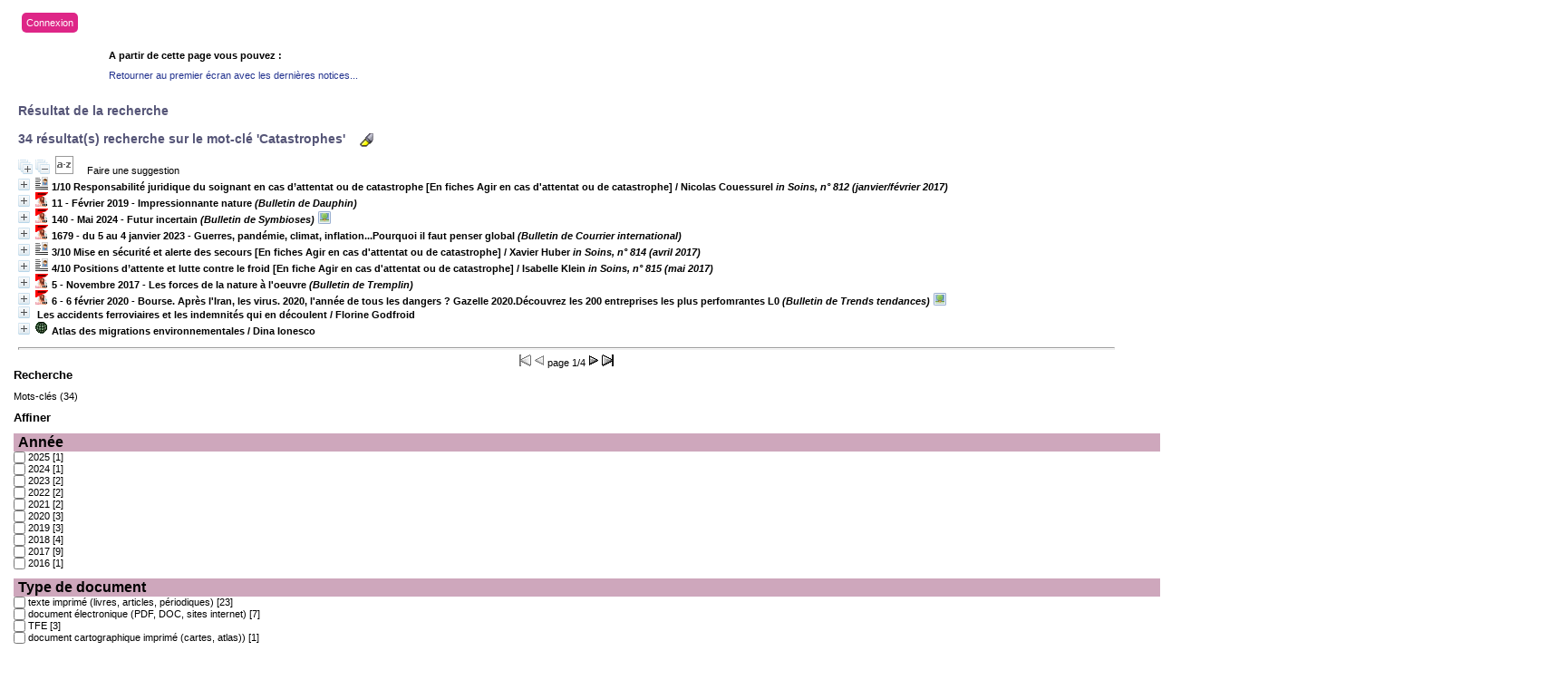

--- FILE ---
content_type: text/html; charset=iso-8859-1
request_url: https://biblio.helmo.be/opac_css/index.php?lvl=more_results
body_size: 96013
content:
<script type="text/javascript" src="https://cdn.helmo.be/libs/helmo-redimensionner-iframe/1.3/enfant.min.js"></script>
<!DOCTYPE html PUBLIC "-//W3C//DTD XHTML 1.1//EN"
    "http://www.w3.org/TR/xhtml11/DTD/xhtml11.dtd">
<html xmlns="http://www.w3.org/1999/xhtml" xml:lang="fr" charset='iso-8859-1'>
<head>
	<meta http-equiv="content-type" content="text/html; charset=iso-8859-1" />
	<meta name="author" content="PMB Group" />

	<meta name="keywords" content="OPAC, web, library, opensource, catalog, catalogue, bibliothèque, médiathèque, pmb, phpmybibli" />
	<meta name="description" content="Catalogue en ligne ." />

	<meta name="robots" content="all" />
	<!--IE et son enfer de compatibilité-->
	<meta http-equiv='X-UA-Compatible' content='IE=Edge'>
	<meta name="viewport" content="width=device-width, initial-scale=1, maximum-scale=1">
			
	<title>Catalogue en ligne </title>
	
	
	<link rel='stylesheet' type='text/css' href='./styles/common/common.css?1412082308' />
	<link rel='stylesheet' type='text/css' href='./styles/common/fontawesome.css?1412928336' />
	<link rel='stylesheet' type='text/css' href='./styles/helmolight/colonnes.css?1461230694' />
	<link rel='stylesheet' type='text/css' href='./styles/helmolight/gallerie_photos.css?1461230694' />
	<link rel='stylesheet' type='text/css' href='./styles/helmolight/tags.css?1461230694' />
	<link rel='stylesheet' type='text/css' href='./styles/helmolight/visionneuse.css?1461230694' />
	<link rel='stylesheet' type='text/css' href='./styles/helmolight/liste_bulletins.css?1461230694' />
	<link rel='stylesheet' type='text/css' href='./styles/helmolight/ext_search.css?1461230694' />
	<link rel='stylesheet' type='text/css' href='./styles/helmolight/print.css?1461230694' />
	<link rel='stylesheet' type='text/css' href='./styles/helmolight/helmolight.css?1744374344' />
	<!-- css_authentication -->	<link rel='SHORTCUT ICON' href='images/site/favicon.ico'>
	<script type="text/javascript" src="includes/javascript/drag_n_drop.js"></script>
	<script type="text/javascript" src="includes/javascript/handle_drop.js"></script>
	<script type="text/javascript" src="includes/javascript/popup.js"></script>
	<script type='text/javascript'>
	  	if (!document.getElementsByClassName){ // pour ie
			document.getElementsByClassName = 
			function(nom_class){
				var items=new Array();
				var count=0;
				for (var i=0; i<document.getElementsByTagName('*').length; i++) {  
					if (document.getElementsByTagName('*').item(i).className == nom_class) {
						items[count++] = document.getElementsByTagName('*').item(i); 
				    }
				 }
				return items;
			 }
		}
		// Fonction a utilisier pour l'encodage des URLs en javascript
		function encode_URL(data){
			var docCharSet = document.characterSet ? document.characterSet : document.charset;
			if(docCharSet == "UTF-8"){
				return encodeURIComponent(data);
			}else{
				return escape(data);
			}
		}
	</script>
<script type='text/javascript'>var opac_show_social_network =0;</script>
	<script type='text/javascript' src='./includes/javascript/http_request.js'></script>
	
	
	
</head>

<body onload="window.defaultStatus='PMB : Accès public';"  id="pmbopac">
<script type='text/javascript'>
	function findNoticeElement(id){
		var ul=null;
		//cas des notices classiques
		var domNotice = document.getElementById('el'+id+'Child');
		//notice_display
		if(!domNotice) domNotice = document.getElementById('notice');
		if(domNotice){
			var uls = domNotice.getElementsByTagName('ul');
			for (var i=0 ; i<uls.length ; i++){
				if(uls[i].getAttribute('id') == 'onglets_isbd_public'+id){
					var ul = uls[i];
					break;
				}
			}
		} else{
			var li = document.getElementById('onglet_isbd'+id);
			if(!li) var li = document.getElementById('onglet_public'+id);
			if(li) var ul = li.parentNode;
		}
		return ul;
	}
	function show_what(quoi, id) {
		switch(quoi){
			case 'EXPL_LOC' :
				document.getElementById('div_expl_loc' + id).style.display = 'block';
				document.getElementById('div_expl' + id).style.display = 'none';		
				document.getElementById('onglet_expl' + id).className = 'isbd_public_inactive';		
				document.getElementById('onglet_expl_loc' + id).className = 'isbd_public_active';
				break;
			case 'EXPL' :
				document.getElementById('div_expl_loc' + id).style.display = 'none';
				document.getElementById('div_expl' + id).style.display = 'block';
				document.getElementById('onglet_expl' + id).className = 'isbd_public_active';
				document.getElementById('onglet_expl_loc' + id).className = 'isbd_public_inactive';
				break;
			default :
				quoi= quoi.toLowerCase();
				var ul = findNoticeElement(id);
				if (ul) {
					var items  = ul.getElementsByTagName('li');
					for (var i=0 ; i<items.length ; i++){
						if(items[i].getAttribute('id') == 'onglet_'+quoi+id){
							items[i].className = 'isbd_public_active';
							document.getElementById('div_'+quoi+id).style.display = 'block';
						}else{
							if(items[i].className != 'onglet_tags' && items[i].className != 'onglet_basket'){
								items[i].className = 'isbd_public_inactive';	
								document.getElementById(items[i].getAttribute('id').replace('onglet','div')).style.display = 'none';
							}
						}
					}			
				}
				break;
		}
	}
</script>
	<script type='text/javascript' src='./includes/javascript/tablist_ajax.js'></script>
<script type='text/javascript' src='./includes/javascript/tablist.js'></script>
	<div id='att' style='z-Index:1000'></div>
	<div id="container"><div id="main"><div id='main_header'><!-- jQuery library (served from Google) -->
<script src="https://ajax.googleapis.com/ajax/libs/jquery/1.11.3/jquery.min.js"></script>
<!-- bxSlider Javascript file -->
<script src="/opac_css/styles/helmo2/bxslider/jquery.bxslider.min.js"></script>
<script src="/opac_css/styles/helmo2/helmo.js"></script>
<!-- bxSlider CSS file -->
<link href="/opac_css/styles/helmo2/bxslider/jquery.bxslider.css" rel="stylesheet" />

<script type='text/javascript'>
$(document).ready(function(){
    $('.bxslider').bxSlider({
auto: true,
speed: 1000,
pause: 4000,        
pager: false,
infiniteLoop: true,
        randomStart: true
    });
});
</script>
<div id="helmo-logo-bar">
<a href="index.php" title="Page d'accueil HELMo"><img src="/opac_css/styles/helmo2/images/logo_helmo.jpg" /></a>
</div>

<div id="helmo-main-title"><h1>Les bibliothèques HELMo</h1> </div>
<span id="helmo-connexion"><i class="fa fa-user fa-fw"></i>&nbsp; <a href="empr_login.php">Connexion</a></span>
<nav id="helmo-main-nav"> 
	<ul>
		<li><a href="#">Menu1</a>
		</li>
                 <li><a href="#">Menu2</a>
		</li>
	</ul>
</nav>


<ul class="bxslider">
<li style="background-image: url('/opac_css/styles/helmo2/images/guillemins.jpg');">
<div class="slider-container">
<div class="slide-image">
<div class="slide-image-big">
<img src="/opac_css/styles/helmo2/images/guillemins_front.png" style="max-height:240px;max-width:240px;">
</div>

<div class="slide-image-small">
<img src="/opac_css/styles/helmo2/images/guillemins_back.png" style="max-height:164px;max-width:164px"> 
</div>
</div>
<div class="slide-text">
<div class="line"></div>
<h2>HELMo Campus Guillemins</h2>
<div class="line">
 <p class="slide-descr"></p>
                                                
 </div>
</div>
</div>
</li>
<li style="background-image: url('/opac_css/styles/helmo2/images/CFEL.jpg');">
<div class="slider-container">
<div class="slide-image">
<div class="slide-image-big">
<img src="/opac_css/styles/helmo2/images/CFEL_front.png" style="max-height:240px;max-width:240px;">
</div>

<div class="slide-image-small">
<img src="/opac_css/styles/helmo2/images/CFEL_back.png" style="max-height:164px;max-width:164px"> 
</div>
</div>
<div class="slide-text">
<div class="line"></div>
<h2>HELMo CFEL</h2>
<div class="line">
 <p class="slide-descr"></p>
                                                
 </div>
</div>
</div>
</li>
</ul></div><div id="main_hors_footer">
						
<script type='text/javascript' src='./includes/javascript/auth_popup.js'></script>	
<div id="intro_message"><div class=\"p1\"><div id="helmo-connexion-light"><i class="fa fa-user fa-fw"></i><ul><li><a href="empr_login.php?opac_css=helmolight">Connexion</a></li></ul></div></div><div class="p2"></div></div><div id='navigator'>
<strong>A partir de cette page vous pouvez :</strong>
<table width='100%'><tr><td class='navig_actions_first_screen' ><a href="./index.php?lvl=index" class='navig_lastnotices'><span>Retourner au premier écran avec les dernières notices...</span></a></td>
</tr></table></div><!-- fermeture de #navigator -->
<div id='resume_panier' class='empty'></div><script type='text/javascript' src='./includes/javascript/misc.js'></script><script>
terms=new Array('catastrophes');
terms_litteraux=new Array('Catastrophes');

codes=new Array();
codes['a']='[àáâãäåÀÁÂÃÄÅA]';
codes['c']='[çÇC]';
codes['e']='[éèêëÈÉÊËE]';
codes['i']='[ìíîïIÌÍÎÏ]';
codes['n']='[ñÑnN]';
codes['o']='[òóôõöøOÒÓÔÕÖØ]';
codes['u']='[ùúûüUÙÚÛÜ]';

function remplacer_carac(mot)
{
var x;	
var chaine;
var reg;				
chaine=mot;
reg=new RegExp(codes['a'], 'g');
chaine=chaine.replace(reg, 'a');
reg=new RegExp(codes['c'], 'g');
chaine=chaine.replace(reg, 'c');
reg=new RegExp(codes['e'], 'g');
chaine=chaine.replace(reg, 'e');
reg=new RegExp(codes['i'], 'g');
chaine=chaine.replace(reg, 'i');
reg=new RegExp(codes['n'], 'g');
chaine=chaine.replace(reg, 'n');
reg=new RegExp(codes['o'], 'g');
chaine=chaine.replace(reg, 'o');
reg=new RegExp(codes['u'], 'g');
chaine=chaine.replace(reg, 'u');
return(chaine);		
} 	
		
function trouver_mots_f(obj,mot,couleur,litteral,onoff) {
	var i;
	var chaine;
	if (obj.hasChildNodes()) {
		var childs=new Array();
		childs=obj.childNodes;
		
		if (litteral != 0) {
			mot=remplacer_carac(reverse_html_entities(mot));
		}
		
		for (i=0; i<childs.length; i++) {
			
			if (childs[i].nodeType==3) {
				if (litteral==0){
					chaine=childs[i].data.toLowerCase();
					chaine=remplacer_carac(chaine);
				} else {
					chaine=childs[i].data;
					chaine=remplacer_carac(chaine);
				}
				 
				var reg_mot = new RegExp(mot+' *','gi');	
				if (chaine.match(reg_mot)) {
					var elt_found = chaine.match(reg_mot);
					var chaine_display = childs[i].data;
					var reg = 0;
					for(var k=0;k<elt_found.length;k++){
						reg = chaine.indexOf(elt_found[k],reg); 
						if (onoff==1) {
							after_shave=chaine_display.substring(reg+elt_found[k].length);
							sp=document.createElement('span');
							if (couleur % 6!=0) {
								sp.className='text_search'+couleur;
							} else {
								sp.className='text_search0';
							}
							nmot=document.createTextNode(chaine_display.substring(reg,reg+elt_found[k].length));
							childs[i].data=chaine_display.substring(0,reg);
							sp.appendChild(nmot);
						
							if (after_shave) {
								var aftern=document.createTextNode(after_shave);
							} else var aftern='';
						
							if (i<childs.length-1) {
								obj.insertBefore(sp,childs[i+1]);
								if (aftern) { obj.insertBefore(aftern,childs[i+2]); }
							} else {
								obj.appendChild(sp);
								if (aftern) obj.appendChild(aftern);
							}
							chaine_display ='';
							i++;
						} else {
							obj.replaceChild(childs[i],obj);
						}
					}
				}
			} else if (childs[i].nodeType==1){
				trouver_mots_f(childs[i],mot,couleur,litteral,onoff);
			}
		}
	}
}
		
function rechercher(onoff) {
	obj=document.getElementById('res_first_page');
	if (!obj) {
		obj=document.getElementById('resultatrech_liste');
		if(obj) if (obj.getElementsByTagName('blockquote')[0]) {
			obj=obj.getElementsByTagName('blockquote')[0];
		}
	}
	if (obj) {
		if (terms[0]!='')
		{
			for (var i=0; i<terms.length; i++) {
				trouver_mots_f(obj,terms[i],i,0,onoff);			
			}
		}
		if (terms_litteraux[0]!='')
		{
			for (var i=0; i<terms_litteraux.length; i++) {
				trouver_mots_f(obj,terms_litteraux[i],i+terms.length,1,onoff);			
			}
		}
	}
}
	
	


</script>	<div id="resultatrech"><h3>Résultat de la recherche</h3>

		<div id="resultatrech_container">
		<div id="resultatrech_see"><h3><span><b>34 résultat(s) recherche sur le mot-clé 'Catastrophes' </b></span>&nbsp;&nbsp;&nbsp;<img border='0' align='center' src="./images/text_horizontalrule.png" onMouseOver="this.style.cursor='pointer'"alt='Surligner les mots recherchés' title='Surligner les mots recherchés' onClick='document.form_values.surligne.value=1;document.form_values.submit();'/></h3>
			</div>
			<div id="resultatrech_liste"><a href='javascript:expandAll_ajax(1);'><img class='img_plusplus' src='./images/expand_all.gif' border='0' id='expandall'></a>&nbsp;<a href='javascript:collapseAll()'><img class='img_moinsmoins' src='./images/collapse_all.gif' border='0' id='collapseall'></a>&nbsp;<script type='text/javascript' src='./includes/javascript/select.js'></script>
						<script>
							var ajax_get_sort=new http_request();
			
							function get_sort_content(del_sort, ids) {
								var url = './ajax.php?module=ajax&categ=sort&sub=get_sort&raz_sort='+(typeof(del_sort) != 'undefined' ? del_sort : '')+'&suppr_ids='+(typeof(ids) != 'undefined' ? ids : '')+'&page_en_cours=lvl%3Dmore_results';
								  ajax_get_sort.request(url,0,'',1,show_sort_content,0,0);
							}
			
							function show_sort_content(response) {
								document.getElementById('frame_notice_preview').innerHTML=ajax_get_sort.get_text();
								var tags = document.getElementById('frame_notice_preview').getElementsByTagName('script');
					       		for(var i=0;i<tags.length;i++){
									window.eval(tags[i].text);
					        	}
							}
							function kill_sort_frame() {
								var sort_view=document.getElementById('frame_notice_preview');
								if (sort_view)
									sort_view.parentNode.removeChild(sort_view);
							}
						</script>
						<a onClick='show_layer(); get_sort_content();' alt="Tris disponibles" title="Tris disponibles" style='cursor : pointer;'><img src='./images/orderby_az.gif' align='bottom' hspace='3' border='0' id='sort_icon'></a>&nbsp;&nbsp;<a href='./index.php?search_type_asked=extended_search&mode_aff=aff_simple_search'>Affiner la recherche</a>&nbsp;&nbsp;&nbsp;<a href=#  onClick="w=window.open('./do_resa.php?lvl=make_sugg&oresa=popup','doresa','scrollbars=yes,width=500,height=600,menubar=0,resizable=yes'); w.focus(); return false;" >Faire une suggestion</a><blockquote>
				<div id="el33136Parent" class="notice-parent">
				<span class="notices_depliables" onClick="expandBase('el33136', true);  return false;">
	    		<img class='img_plus' src="./getgif.php?nomgif=plus&optionnel=1" name="imEx" id="el33136Img" title="détail" border="0" hspace="3" /><img src="https://biblio.helmo.be/opac_css/images/icon_art_16x16.gif" alt='Article: PDF, Documents &eacute;lectroniques, sites internet' title='Article: PDF, Documents &eacute;lectroniques, sites internet'/>		
				<span class="notice-heada" draggable="no" dragtype="notice" id="drag_noti_33136"><span class="statutnot1" ></span><span  notice='33136'  class='header_title'>1/10 Responsabilité juridique du soignant en cas d’attentat ou de catastrophe [En fiches Agir en cas d'attentat ou de catastrophe]</span> / Nicolas Couessurel <i>in Soins, n° 812 (janvier/février 2017)</i><span class='Z3988' title='ctx_ver=Z39.88-2004&amp;rft_val_fmt=info%3Aofi%2Ffmt%3Akev%3Amtx%3Abook&amp;rft.genre=book&amp;rft.btitle=1%2F10%20Responsabilit%C3%A9%20juridique%20du%20soignant%20en%20cas%20d%C2%92attentat%20ou%20de%20catastrophe%20%5BEn%20fiches%20Agir%20en%20cas%20d%27attentat%20ou%20de%20catastrophe%5D&amp;rft.title=1%2F10%20Responsabilit%C3%A9%20juridique%20du%20soignant%20en%20cas%20d%C2%92attentat%20ou%20de%20catastrophe%20%5BEn%20fiches%20Agir%20en%20cas%20d%27attentat%20ou%20de%20catastrophe%5D&amp;rft.tpages=p.%2061-62&amp;rft.date=2017&rft_id=https%3A%2F%2Fbiblio.helmo.be%2Fopac_css%2Findex.php%3Flvl%3Dnotice_display%26id%3D33136&amp;rft.aulast=Couessurel&amp;rft.aufirst=Nicolas&amp;rft.aulast=Genotelle&amp;rft.aufirst=Nicolas&amp;rft.aulast=Fleury&amp;rft.aufirst=Christophe&amp;rft.aulast=et%20al.'></span></span></span>
	    		<br />
				</div>
				<div id="el33136Child" class="notice-child" style="margin-bottom:6px;display:none;"  ><table width='100%'><tr><td>
		<ul id='onglets_isbd_public33136' class='onglets_isbd_public'>
	  			<li id='onglet_public33136' class='isbd_public_active'><a href='#' title="Public" onclick="show_what('PUBLIC', '33136'); return false;">Public</a></li>
				<li id='onglet_isbd33136' class='isbd_public_inactive'><a href='#' title="ISBD" onclick="show_what('ISBD', '33136'); return false;">ISBD</a></li>
				
		    	
			</ul>
			<div class='row'></div>
			<div id='div_public33136' style='display:block;'><span class='fond-article'>[article]</span>&nbsp;<br /><b>in</b> <a href='./index.php?lvl=notice_display&id=2218' ><span class='perio_title'>Soins</span></a> > <a href='./index.php?lvl=bulletin_display&id=8918' ><span class='bull_title'>n° 812  (janvier/février 2017)</span></a> .&nbsp;-&nbsp;p. 61-62<table><tr><td align='right' class='bg-grey'><span class='etiq_champ'>Titre :</span></td><td><span class='public_title'>1/10 Responsabilité juridique du soignant en cas d’attentat ou de catastrophe [En fiches Agir en cas d'attentat ou de catastrophe]</span></td></tr><tr><td align='right' class='bg-grey'><span class='etiq_champ'>Type de document&nbsp;: </span></td><td>PDF, Documents électroniques, sites internet</td></tr><tr><td align='right' class='bg-grey'><span class='etiq_champ'>Auteurs : </span></td><td><a href='./index.php?lvl=author_see&id=22189' >Nicolas Couessurel</a> ; <a href='./index.php?lvl=author_see&id=20583' >Nicolas Genotelle</a> ; <a href='./index.php?lvl=author_see&id=22190' >Christophe Fleury</a> ; <a href='./index.php?lvl=author_see&id=20201' >et al.</a></td></tr><tr><td align='right' class='bg-grey'><span class='etiq_champ'>Année de publication&nbsp;: </span></td><td>2017</td></tr><tr><td align='right' class='bg-grey'><span class='etiq_champ'>Article en page(s) : </span></td><td>p. 61-62</td></tr><tr><td align='right' class='bg-grey'><span class='etiq_champ'>Langues :</span></td><td>Français (<i>fre</i>)</td></tr><tr><td align='right' class='bg-grey'><span class='etiq_champ'>Mots-clés&nbsp;: </span></td><td><a href='./index.php?lvl=search_result&mode=keyword&auto_submit=1&user_query=Responsabilit%E9+l%E9gale' >Responsabilité légale</a>&nbsp; <a href='./index.php?lvl=search_result&mode=keyword&auto_submit=1&user_query=Jurisprudence' >Jurisprudence</a>&nbsp; <a href='./index.php?lvl=search_result&mode=keyword&auto_submit=1&user_query=Infirmi%E8res+et+infirmiers' >Infirmières et infirmiers</a>&nbsp; <a href='./index.php?lvl=search_result&mode=keyword&auto_submit=1&user_query=Terrorisme' >Terrorisme</a>&nbsp; <a href='./index.php?lvl=search_result&mode=keyword&auto_submit=1&user_query=Catastrophes' >Catastrophes</a>&nbsp; <a href='./index.php?lvl=search_result&mode=keyword&auto_submit=1&user_query=R%F4le+de+l%27infirmier' >Rôle de l'infirmier</a></td></tr><tr><td align='right' class='bg-grey'><span class='etiq_champ'>Résumé : </span></td><td class='td_resume'>L’exercice infirmier répond à un cadre réglementaire d’ordre public. Cela implique que celui-ci est directement opposable à l’infirmier et ne souffre pas d’exception. Néanmoins, en cas d’attentat ou de catastrophe, ces règles répondent clairement à la problématique de l’infirmier placé en situation d’exception.</td></tr></table>
</div>
	  		<div id='div_isbd33136' style='display:none;'><span class='fond-article'>[article]</span>&nbsp;1/10 Responsabilité juridique du soignant en cas d’attentat ou de catastrophe [En fiches Agir en cas d'attentat ou de catastrophe] [PDF, Documents électroniques, sites internet] / <a href='./index.php?lvl=author_see&id=22189' >Nicolas Couessurel</a> ; <a href='./index.php?lvl=author_see&id=20583' >Nicolas Genotelle</a> ; <a href='./index.php?lvl=author_see&id=22190' >Christophe Fleury</a> ; <a href='./index.php?lvl=author_see&id=20201' >et al.</a>&nbsp;.&nbsp;-&nbsp;2017&nbsp;.&nbsp;-&nbsp;p. 61-62.<br /><span class='etiq_champ'>Langues</span>&nbsp;: Français (<i>fre</i>)<br /><b>in</b> <a href='./index.php?lvl=notice_display&id=2218' ><span class='perio_title'>Soins</span></a> > <a href='./index.php?lvl=bulletin_display&id=8918' ><span class='bull_title'>n° 812  (janvier/février 2017)</span></a> .&nbsp;-&nbsp;p. 61-62<table><tr><td align='right' class='bg-grey'><span class='etiq_champ'>Mots-clés&nbsp;: </span></td><td><a href='./index.php?lvl=search_result&mode=keyword&auto_submit=1&user_query=Responsabilit%E9+l%E9gale' >Responsabilité légale</a>&nbsp; <a href='./index.php?lvl=search_result&mode=keyword&auto_submit=1&user_query=Jurisprudence' >Jurisprudence</a>&nbsp; <a href='./index.php?lvl=search_result&mode=keyword&auto_submit=1&user_query=Infirmi%E8res+et+infirmiers' >Infirmières et infirmiers</a>&nbsp; <a href='./index.php?lvl=search_result&mode=keyword&auto_submit=1&user_query=Terrorisme' >Terrorisme</a>&nbsp; <a href='./index.php?lvl=search_result&mode=keyword&auto_submit=1&user_query=Catastrophes' >Catastrophes</a>&nbsp; <a href='./index.php?lvl=search_result&mode=keyword&auto_submit=1&user_query=R%F4le+de+l%27infirmier' >Rôle de l'infirmier</a></td></tr><tr><td align='right' class='bg-grey'><span class='etiq_champ'>Résumé : </span></td><td class='td_resume'>L’exercice infirmier répond à un cadre réglementaire d’ordre public. Cela implique que celui-ci est directement opposable à l’infirmier et ne souffre pas d’exception. Néanmoins, en cas d’attentat ou de catastrophe, ces règles répondent clairement à la problématique de l’infirmier placé en situation d’exception.</td></tr></table></div></td></tr></table>
					</div>
				<div id="el44705Parent" class="notice-parent">
				<span class="notices_depliables" onClick="expandBase('el44705', true);  return false;">
	    		<img class='img_plus' src="./getgif.php?nomgif=plus&optionnel=1" name="imEx" id="el44705Img" title="détail" border="0" hspace="3" /><img src="https://biblio.helmo.be/opac_css/images/icon_bul_16x16.gif" alt='Bulletin: Livres, articles, p&eacute;riodiques' title='Bulletin: Livres, articles, p&eacute;riodiques'/>		
				<span class="notice-heada" draggable="no" dragtype="notice" id="drag_noti_44705"><span class="statutnot1" ></span><span  class='header_title'>11 - Février 2019 - Impressionnante nature<span class='isbulletinof'><i> (Bulletin de Dauphin)</i></span></span><span class='Z3988' title='ctx_ver=Z39.88-2004&amp;rft_val_fmt=info%3Aofi%2Ffmt%3Akev%3Amtx%3A&rft_id=https%3A%2F%2Fbiblio.helmo.be%2Fopac_css%2Findex.php%3Flvl%3Dbulletin_display%26id%3D12095'></span></span></span>
	    		<br />
				</div>
				<div id="el44705Child" class="notice-child" style="margin-bottom:6px;display:none;"  ><table width='100%'><tr><td>
		<ul id='onglets_isbd_public44705' class='onglets_isbd_public'>
	  			<li id='onglet_public44705' class='isbd_public_active'><a href='#' title="Public" onclick="show_what('PUBLIC', '44705'); return false;">Public</a></li>
				<li id='onglet_isbd44705' class='isbd_public_inactive'><a href='#' title="ISBD" onclick="show_what('ISBD', '44705'); return false;">ISBD</a></li>
				
		    	
			</ul>
			<div class='row'></div>
			<div id='div_public44705' style='display:block;'><span class='fond-article'>[n° ou bulletin]</span>&nbsp;<br /><b>est un bulletin de</b> <a href='https://biblio.helmo.be/opac_css/index.php?lvl=notice_display&id=7061&seule=1'><span class="statutnot1" ></span><span  class='header_title'>Dauphin</span><span class='Z3988' title='ctx_ver=Z39.88-2004&amp;rft_val_fmt=info%3Aofi%2Ffmt%3Akev%3Amtx%3A&rft_id=https%3A%2F%2Fbiblio.helmo.be%2Fopac_css%2Findex.php%3Flvl%3Dnotice_display%26id%3D7061&amp;rft.pub=Averbode%20%C3%A9d.&amp;rft.place=Averbode'></span></a><br /><br /><table><tr><td align='right' class='bg-grey'><span class='etiq_champ'>Titre :</span></td><td><span class='public_title'>11 - Février 2019 - Impressionnante nature</span></td></tr><tr><td align='right' class='bg-grey'><span class='etiq_champ'>Type de document&nbsp;: </span></td><td>Livres, articles, périodiques</td></tr><tr><td align='right' class='bg-grey'><span class='etiq_champ'>Année de publication&nbsp;: </span></td><td>2019</td></tr><tr><td align='right' class='bg-grey'><span class='etiq_champ'>Langues :</span></td><td>Français (<i>fre</i>)</td></tr><tr><td align='right' class='bg-grey'><span class='etiq_champ'>Mots-clés&nbsp;: </span></td><td><a href='./index.php?lvl=search_result&mode=keyword&auto_submit=1&user_query=Nature' >Nature</a>&nbsp; <a href='./index.php?lvl=search_result&mode=keyword&auto_submit=1&user_query=Environnement' >Environnement</a>&nbsp; <a href='./index.php?lvl=search_result&mode=keyword&auto_submit=1&user_query=Ciel' >Ciel</a>&nbsp; <a href='./index.php?lvl=search_result&mode=keyword&auto_submit=1&user_query=Eclipses' >Eclipses</a>&nbsp; <a href='./index.php?lvl=search_result&mode=keyword&auto_submit=1&user_query=Ph%E9nom%E8nes+naturels' >Phénomènes naturels</a>&nbsp; <a href='./index.php?lvl=search_result&mode=keyword&auto_submit=1&user_query=Catastrophes+naturelles' >Catastrophes naturelles</a>&nbsp; <a href='./index.php?lvl=search_result&mode=keyword&auto_submit=1&user_query=Curiosit%E9s+et+merveilles' >Curiosités et merveilles</a>&nbsp; <a href='./index.php?lvl=search_result&mode=keyword&auto_submit=1&user_query=Climat' >Climat</a></td></tr></table>
</div>
	  		<div id='div_isbd44705' style='display:none;'><span class='fond-article'>[n° ou bulletin]</span>&nbsp;<br /><b>est un bulletin de</b> <a href='https://biblio.helmo.be/opac_css/index.php?lvl=notice_display&id=7061&seule=1'><span class="statutnot1" ></span><span  class='header_title'>Dauphin</span><span class='Z3988' title='ctx_ver=Z39.88-2004&amp;rft_val_fmt=info%3Aofi%2Ffmt%3Akev%3Amtx%3A&rft_id=https%3A%2F%2Fbiblio.helmo.be%2Fopac_css%2Findex.php%3Flvl%3Dnotice_display%26id%3D7061&amp;rft.pub=Averbode%20%C3%A9d.&amp;rft.place=Averbode'></span></a><br /><br />11 - Février 2019 - Impressionnante nature [Livres, articles, périodiques]&nbsp;.&nbsp;-&nbsp;2019.<br /><span class='etiq_champ'>Langues</span>&nbsp;: Français (<i>fre</i>)<table><tr><td align='right' class='bg-grey'><span class='etiq_champ'>Mots-clés&nbsp;: </span></td><td><a href='./index.php?lvl=search_result&mode=keyword&auto_submit=1&user_query=Nature' >Nature</a>&nbsp; <a href='./index.php?lvl=search_result&mode=keyword&auto_submit=1&user_query=Environnement' >Environnement</a>&nbsp; <a href='./index.php?lvl=search_result&mode=keyword&auto_submit=1&user_query=Ciel' >Ciel</a>&nbsp; <a href='./index.php?lvl=search_result&mode=keyword&auto_submit=1&user_query=Eclipses' >Eclipses</a>&nbsp; <a href='./index.php?lvl=search_result&mode=keyword&auto_submit=1&user_query=Ph%E9nom%E8nes+naturels' >Phénomènes naturels</a>&nbsp; <a href='./index.php?lvl=search_result&mode=keyword&auto_submit=1&user_query=Catastrophes+naturelles' >Catastrophes naturelles</a>&nbsp; <a href='./index.php?lvl=search_result&mode=keyword&auto_submit=1&user_query=Curiosit%E9s+et+merveilles' >Curiosités et merveilles</a>&nbsp; <a href='./index.php?lvl=search_result&mode=keyword&auto_submit=1&user_query=Climat' >Climat</a></td></tr></table></div></td></tr></table>
					<h3>Réservation</h3><a href='#' onClick="if(confirm('Voulez-vous vraiment réserver ce document ?')){w=window.open('./do_resa.php?lvl=resa&id_notice=44705&id_bulletin=12095&oresa=popup','doresa','scrollbars=yes,width=500,height=600,menubar=0,resizable=yes'); w.focus(); return false;}else return false;" id="bt_resa">Réserver ce document</a><br />
<h3><span id='titre_exemplaires'>Exemplaires</span></h3>
<table cellpadding='2' class='exemplaires' width='100%'>
<tr><th class='expl_header_expl_cote'>Rang&eacute; sous l&#039;&eacute;tiquette </th><th class='expl_header_tdoc_libelle'>Support</th><th class='expl_header_location_libelle'>Localisation</th><th class='expl_header_section_libelle'>Section</th><th>Disponibilité</th><th class='expl_header_expl_cb'>Code-barres</th><tr><td class='expl_cote'>07 DAU 11</td><td class='tdoc_libelle'>Revues</td><td class='location_libelle'>Biblioth&egrave;que HELMo Huy</td><td class='section_libelle'>Libre-Acc&egrave;s</td><td class='expl_situation'><strong>Disponible</strong> </td><td class='expl_cb'>HH1004291</td></tr>
</table></div>
				<div id="el121489Parent" class="notice-parent">
				<span class="notices_depliables" onClick="expandBase('el121489', true);  return false;">
	    		<img class='img_plus' src="./getgif.php?nomgif=plus&optionnel=1" name="imEx" id="el121489Img" title="détail" border="0" hspace="3" /><img src="https://biblio.helmo.be/opac_css/images/icon_bul_16x16.gif" alt='Bulletin: Livres, articles, p&eacute;riodiques' title='Bulletin: Livres, articles, p&eacute;riodiques'/>		
				<span class="notice-heada" draggable="no" dragtype="notice" id="drag_noti_121489"><span class="statutnot1" ></span><span  class='header_title'>140 - Mai 2024 - Futur incertain <span class='isbulletinof'><i> (Bulletin de Symbioses)</i></span></span><span class='Z3988' title='ctx_ver=Z39.88-2004&amp;rft_val_fmt=info%3Aofi%2Ffmt%3Akev%3Amtx%3A&rft_id=https%3A%2F%2Fbiblio.helmo.be%2Fopac_css%2Findex.php%3Flvl%3Dbulletin_display%26id%3D25560'></span></span></span>&nbsp;<span><a href="https://biblio.helmo.be/opac_css/doc_num.php?explnum_id=21646" target="__LINK__"><img src="https://biblio.helmo.be/opac_css/images/globe_orange.png" border="0" align="middle" hspace="3" alt="texte complet" title="texte complet"></a></span>
	    		<br />
				</div>
				<div id="el121489Child" class="notice-child" style="margin-bottom:6px;display:none;"  ><table width='100%'><tr><td valign='top'>
		<ul id='onglets_isbd_public121489' class='onglets_isbd_public'>
	  			<li id='onglet_public121489' class='isbd_public_active'><a href='#' title="Public" onclick="show_what('PUBLIC', '121489'); return false;">Public</a></li>
				<li id='onglet_isbd121489' class='isbd_public_inactive'><a href='#' title="ISBD" onclick="show_what('ISBD', '121489'); return false;">ISBD</a></li>
				
		    	
			</ul>
			<div class='row'></div>
			<div id='div_public121489' style='display:block;'><span class='fond-article'>[n° ou bulletin]</span>&nbsp;<br /><b>est un bulletin de</b> <a href='https://biblio.helmo.be/opac_css/index.php?lvl=notice_display&id=8537&seule=1'><span class="statutnot1" ></span><span  class='header_title'>Symbioses</span><span class='Z3988' title='ctx_ver=Z39.88-2004&amp;rft_val_fmt=info%3Aofi%2Ffmt%3Akev%3Amtx%3A&rft_id=https%3A%2F%2Fbiblio.helmo.be%2Fopac_css%2Findex.php%3Flvl%3Dnotice_display%26id%3D8537&amp;rft.pub=R%C3%A9seau%20ID%C3%A9e%20%28asbl%29&amp;rft.place=Bruxelles'></span></a><br /><br /><table><tr><td align='right' class='bg-grey'><span class='etiq_champ'>Titre :</span></td><td><span class='public_title'>140 - Mai 2024 - Futur incertain &nbsp;: anticiper et s'adapter</span></td></tr><tr><td align='right' class='bg-grey'><span class='etiq_champ'>Type de document&nbsp;: </span></td><td>Livres, articles, périodiques</td></tr><tr><td align='right' class='bg-grey'><span class='etiq_champ'>Année de publication&nbsp;: </span></td><td>2024</td></tr><tr><td align='right' class='bg-grey'><span class='etiq_champ'>Langues :</span></td><td>Français (<i>fre</i>)</td></tr><tr><td align='right' class='bg-grey'><span class='etiq_champ'>Mots-clés&nbsp;: </span></td><td><a href='./index.php?lvl=search_result&mode=keyword&auto_submit=1&user_query=Adaptation+%28psychologie%29' >Adaptation (psychologie)</a>&nbsp; <a href='./index.php?lvl=search_result&mode=keyword&auto_submit=1&user_query=Anticipation+%28psychologie%29' >Anticipation (psychologie)</a>&nbsp; <a href='./index.php?lvl=search_result&mode=keyword&auto_submit=1&user_query=Probl%E8mes+environnementaux+-+Mesures+de+pr%E9vention%2C+de+protection%2C+de+r%E9duction+des+effets+des+probl%E8mes' >Problèmes environnementaux - Mesures de prévention, de protection, de réduction des effets des problèmes</a>&nbsp; <a href='./index.php?lvl=search_result&mode=keyword&auto_submit=1&user_query=Catastrophes+%E9cologiques' >Catastrophes écologiques</a></td></tr><tr><td align='right' class='bg-grey'><span class='etiq_champ'>Index. décimale&nbsp;: </span></td><td><a href='./index.php?lvl=indexint_see&id=5979' >502</a> L&#039;environnement et sa protection</td></tr><tr><td align='right' class='bg-grey'><span class='etiq_champ'>Résumé : </span></td><td class='td_resume'>Face aux crises écologiques, nos espaces et nos modes de vie vont connaître de profonds changements dans les prochaines décennies. Lesquels ? Comment nous préparer à ces transformations lentes ou soudaines, et y préparer les apprenant·es ? Qu’est-il possible de mettre en place pédagogiquement pour regarder au loin et construire nos futurs ? Comment apprendre à atténuer les risques et à rebondir lorsque survient la catastrophe ? Sur le terrain éducatif, des associations, des écoles et des scientifiques développent des propositions inspirantes pour accroître la résilience individuelle et collective. Symbioses les a rencontrés.</td></tr><tr><td align='right' class='bg-grey'><span class='etiq_champ'>Note de contenu&nbsp;: </span></td><td>Edito<br />
L’adaptabilit&eacute;, une comp&eacute;tence d’avenir<br />
Epingl&eacute;<br />
Symbioses fait peau neuve - Du c&ocirc;t&eacute; de la recherche - Le coin des militant&middot;es - Vu ailleurs<br />
Nouveaut&eacute;s<br />
Des outils p&eacute;dagogiques, livres jeunesse et ouvrages d’info r&eacute;cemment parus.<br />
DOSSIER : Futur incertain Anticiper et s’adapter<br />
Comprendre<br />
Du d&eacute;ni &agrave; la r&eacute;silience<br />
Comment faire face aux catastrophes &eacute;cologiques en cours et &agrave; venir, s’adapter puis rebondir ? La r&eacute;silience individuelle et communautaire est un processus complexe, aux facteurs nombreux. Mais elle peut &ecirc;tre renforc&eacute;e par des actions publiques, &eacute;ducatives et associatives.<br />
<br />
Cessez d’&ecirc;tre performant&middot;es. Soyez robustes.<br />
Dans un monde de plus en plus fluctuant, &agrave; l’avenir incertain, le biologiste Olivier Hamant nous invite &agrave; abandonner le culte de la performance pour pr&eacute;f&eacute;rer celui de la robustesse, faite de lenteur et d’inefficacit&eacute;. En s’inspirant du vivant. Interview.<br />
<br />
Nos vies en 2050<br />
Les d&eacute;r&egrave;glements climatiques vont amener des bouleversements in&eacute;luctables pour nos territoires et nos modes de vie. Coup d’œil sur les pr&eacute;visions scientifiques et quelques mesures d’adaptation et d’att&eacute;nuation pr&eacute;vues par nos gouvernements.<br />
<br />
S&#039;inspirer<br />
Enseigner dehors pour pr&eacute;parer le futur<br />
De quelles comp&eacute;tences les enfants auront-ils besoin pour bien vivre en 2050 ? Et si ces comp&eacute;tences se cultivaient en plein air ? Immersion dans une formation d’enseignant&middot;es, dans les pas de la Suissesse Sarah Wauquiez.<br />
<br />
Dans les &eacute;coles, apr&egrave;s le choc<br />
Faire &eacute;merger le v&eacute;cu des enfants via le th&eacute;atre, leur proposer de r&eacute;inventer leur quartier, construire en tenant compte des al&eacute;as climatiques… La r&eacute;silience prend diff&eacute;rentes formes dans les &eacute;coles fortement impact&eacute;es par les inondations de 2021.<br />
<br />
Adapter nos territoires<br />
Cr&eacute;&eacute;s par des associations (&eacute;ducativo-)environnementales, une formation et des outils m&eacute;thodologiques aident les communes &agrave; renforcer leur r&eacute;silience.<br />
<br />
La r&eacute;silience au cœur des Rencontres de l’ErE<br />
Une centaine de professionnel&middot;les de l’&eacute;ducation relative &agrave; l’environnement (ErE) se sont donn&eacute; rendez-vous &agrave; Eupen, les 5 et 6 f&eacute;vrier derniers, pour les traditionnelles Rencontres de l’ErE organis&eacute;es par leur f&eacute;d&eacute;ration, le R&eacute;seau ID&eacute;e. Le th&egrave;me ? &laquo; Demain nos territoires : anticiper - s’adapter - s’engager &raquo;. Deux journ&eacute;es pour creuser les m&eacute;thodes &eacute;ducatives permettant de d&eacute;velopper la r&eacute;silience, de faire de la prospective et de susciter l’engagement face aux risques socio-environnementaux. Au terme de trois conf&eacute;rences, quinze ateliers et de nombreux &eacute;changes, ils et elles sont reparti&middot;es des id&eacute;es plein la t&ecirc;te. Extraits choisis.<br />
<br />
Prospective : &agrave; vos ateliers<br />
La prospective (&eacute;laborer des sc&eacute;narios souhaitables pour nos vies futures), c’est l’affaire de toutes et tous. Le CRIE de Mouscron a cr&eacute;&eacute; Prospectiv Lab, une &laquo; ressourcerie &raquo; d’outils p&eacute;dagogiques sur ce th&egrave;me 1. Entretien avec son coordinateur, Gatien Bataille.<br />
<br />
Appliquer<br />
No future on / Imaginer une &eacute;cole r&eacute;siliente<br />
Propositions m&eacute;thodologiques visant &agrave; se projeter dans des futurs d&eacute;sirables en lien avec le climat, par la cr&eacute;ation collective d’un r&eacute;cit ou d’une œuvre artistique.<br />
<br />
S&#039;outiller<br />
Notre s&eacute;lection d’outils – p&eacute;dagogiques, d’info, jeunesse – sur la r&eacute;silience.<br />
S&#039;entourer<br />
Des organismes ressources pour animer votre groupe, vous former, vous informer…<br />
</td></tr></table>
</div>
	  		<div id='div_isbd121489' style='display:none;'><span class='fond-article'>[n° ou bulletin]</span>&nbsp;<br /><b>est un bulletin de</b> <a href='https://biblio.helmo.be/opac_css/index.php?lvl=notice_display&id=8537&seule=1'><span class="statutnot1" ></span><span  class='header_title'>Symbioses</span><span class='Z3988' title='ctx_ver=Z39.88-2004&amp;rft_val_fmt=info%3Aofi%2Ffmt%3Akev%3Amtx%3A&rft_id=https%3A%2F%2Fbiblio.helmo.be%2Fopac_css%2Findex.php%3Flvl%3Dnotice_display%26id%3D8537&amp;rft.pub=R%C3%A9seau%20ID%C3%A9e%20%28asbl%29&amp;rft.place=Bruxelles'></span></a><br /><br />140 - Mai 2024 - Futur incertain &nbsp;: anticiper et s'adapter [Livres, articles, périodiques]&nbsp;.&nbsp;-&nbsp;2024.<br /><span class='etiq_champ'>Langues</span>&nbsp;: Français (<i>fre</i>)<table><tr><td align='right' class='bg-grey'><span class='etiq_champ'>Mots-clés&nbsp;: </span></td><td><a href='./index.php?lvl=search_result&mode=keyword&auto_submit=1&user_query=Adaptation+%28psychologie%29' >Adaptation (psychologie)</a>&nbsp; <a href='./index.php?lvl=search_result&mode=keyword&auto_submit=1&user_query=Anticipation+%28psychologie%29' >Anticipation (psychologie)</a>&nbsp; <a href='./index.php?lvl=search_result&mode=keyword&auto_submit=1&user_query=Probl%E8mes+environnementaux+-+Mesures+de+pr%E9vention%2C+de+protection%2C+de+r%E9duction+des+effets+des+probl%E8mes' >Problèmes environnementaux - Mesures de prévention, de protection, de réduction des effets des problèmes</a>&nbsp; <a href='./index.php?lvl=search_result&mode=keyword&auto_submit=1&user_query=Catastrophes+%E9cologiques' >Catastrophes écologiques</a></td></tr><tr><td align='right' class='bg-grey'><span class='etiq_champ'>Index. décimale&nbsp;: </span></td><td><a href='./index.php?lvl=indexint_see&id=5979' >502</a> L&#039;environnement et sa protection</td></tr><tr><td align='right' class='bg-grey'><span class='etiq_champ'>Résumé : </span></td><td class='td_resume'>Face aux crises écologiques, nos espaces et nos modes de vie vont connaître de profonds changements dans les prochaines décennies. Lesquels ? Comment nous préparer à ces transformations lentes ou soudaines, et y préparer les apprenant·es ? Qu’est-il possible de mettre en place pédagogiquement pour regarder au loin et construire nos futurs ? Comment apprendre à atténuer les risques et à rebondir lorsque survient la catastrophe ? Sur le terrain éducatif, des associations, des écoles et des scientifiques développent des propositions inspirantes pour accroître la résilience individuelle et collective. Symbioses les a rencontrés.</td></tr><tr><td align='right' class='bg-grey'><span class='etiq_champ'>Note de contenu&nbsp;: </span></td><td>Edito<br />
L’adaptabilit&eacute;, une comp&eacute;tence d’avenir<br />
Epingl&eacute;<br />
Symbioses fait peau neuve - Du c&ocirc;t&eacute; de la recherche - Le coin des militant&middot;es - Vu ailleurs<br />
Nouveaut&eacute;s<br />
Des outils p&eacute;dagogiques, livres jeunesse et ouvrages d’info r&eacute;cemment parus.<br />
DOSSIER : Futur incertain Anticiper et s’adapter<br />
Comprendre<br />
Du d&eacute;ni &agrave; la r&eacute;silience<br />
Comment faire face aux catastrophes &eacute;cologiques en cours et &agrave; venir, s’adapter puis rebondir ? La r&eacute;silience individuelle et communautaire est un processus complexe, aux facteurs nombreux. Mais elle peut &ecirc;tre renforc&eacute;e par des actions publiques, &eacute;ducatives et associatives.<br />
<br />
Cessez d’&ecirc;tre performant&middot;es. Soyez robustes.<br />
Dans un monde de plus en plus fluctuant, &agrave; l’avenir incertain, le biologiste Olivier Hamant nous invite &agrave; abandonner le culte de la performance pour pr&eacute;f&eacute;rer celui de la robustesse, faite de lenteur et d’inefficacit&eacute;. En s’inspirant du vivant. Interview.<br />
<br />
Nos vies en 2050<br />
Les d&eacute;r&egrave;glements climatiques vont amener des bouleversements in&eacute;luctables pour nos territoires et nos modes de vie. Coup d’œil sur les pr&eacute;visions scientifiques et quelques mesures d’adaptation et d’att&eacute;nuation pr&eacute;vues par nos gouvernements.<br />
<br />
S&#039;inspirer<br />
Enseigner dehors pour pr&eacute;parer le futur<br />
De quelles comp&eacute;tences les enfants auront-ils besoin pour bien vivre en 2050 ? Et si ces comp&eacute;tences se cultivaient en plein air ? Immersion dans une formation d’enseignant&middot;es, dans les pas de la Suissesse Sarah Wauquiez.<br />
<br />
Dans les &eacute;coles, apr&egrave;s le choc<br />
Faire &eacute;merger le v&eacute;cu des enfants via le th&eacute;atre, leur proposer de r&eacute;inventer leur quartier, construire en tenant compte des al&eacute;as climatiques… La r&eacute;silience prend diff&eacute;rentes formes dans les &eacute;coles fortement impact&eacute;es par les inondations de 2021.<br />
<br />
Adapter nos territoires<br />
Cr&eacute;&eacute;s par des associations (&eacute;ducativo-)environnementales, une formation et des outils m&eacute;thodologiques aident les communes &agrave; renforcer leur r&eacute;silience.<br />
<br />
La r&eacute;silience au cœur des Rencontres de l’ErE<br />
Une centaine de professionnel&middot;les de l’&eacute;ducation relative &agrave; l’environnement (ErE) se sont donn&eacute; rendez-vous &agrave; Eupen, les 5 et 6 f&eacute;vrier derniers, pour les traditionnelles Rencontres de l’ErE organis&eacute;es par leur f&eacute;d&eacute;ration, le R&eacute;seau ID&eacute;e. Le th&egrave;me ? &laquo; Demain nos territoires : anticiper - s’adapter - s’engager &raquo;. Deux journ&eacute;es pour creuser les m&eacute;thodes &eacute;ducatives permettant de d&eacute;velopper la r&eacute;silience, de faire de la prospective et de susciter l’engagement face aux risques socio-environnementaux. Au terme de trois conf&eacute;rences, quinze ateliers et de nombreux &eacute;changes, ils et elles sont reparti&middot;es des id&eacute;es plein la t&ecirc;te. Extraits choisis.<br />
<br />
Prospective : &agrave; vos ateliers<br />
La prospective (&eacute;laborer des sc&eacute;narios souhaitables pour nos vies futures), c’est l’affaire de toutes et tous. Le CRIE de Mouscron a cr&eacute;&eacute; Prospectiv Lab, une &laquo; ressourcerie &raquo; d’outils p&eacute;dagogiques sur ce th&egrave;me 1. Entretien avec son coordinateur, Gatien Bataille.<br />
<br />
Appliquer<br />
No future on / Imaginer une &eacute;cole r&eacute;siliente<br />
Propositions m&eacute;thodologiques visant &agrave; se projeter dans des futurs d&eacute;sirables en lien avec le climat, par la cr&eacute;ation collective d’un r&eacute;cit ou d’une œuvre artistique.<br />
<br />
S&#039;outiller<br />
Notre s&eacute;lection d’outils – p&eacute;dagogiques, d’info, jeunesse – sur la r&eacute;silience.<br />
S&#039;entourer<br />
Des organismes ressources pour animer votre groupe, vous former, vous informer…<br />
</td></tr></table></div></td><td valign='top' align='right'><img class='vignetteimg' src='https://biblio.helmo.be/opac_css/images/vide.png' title="" align='right' hspace='4' vspace='2' isbn='' url_image='https://biblio.helmo.be/opac_css/getimage.php?url_image=http%3A%2F%2Fimages-eu.amazon.com%2Fimages%2FP%2F%21%21isbn%21%21.08.MZZZZZZZ.jpg&noticecode=!!noticecode!!&vigurl=http%3A%2F%2Fwww.reseau-idee.be%2Fsites%2Fdefault%2Ffiles%2Fmedia%2Fsymbioses%2Fsy140pdf%2FSy140.png' vigurl="http://www.reseau-idee.be/sites/default/files/media/symbioses/sy140pdf/Sy140.png" /></td></tr></table>
					<b>Contient</b><ul><li><a href='https://biblio.helmo.be/opac_css/index.php?lvl=notice_display&id=121490'><span class="statutnot1" ></span><span  notice='121490'  class='header_title'>Dossier pédagogique. Futur incertain Anticiper et s'adapter</span> <i>in Symbioses, 140 (Mai 2024)</i><span class='Z3988' title='ctx_ver=Z39.88-2004&amp;rft_val_fmt=info%3Aofi%2Ffmt%3Akev%3Amtx%3Ajournal&amp;rft.genre=article&amp;rft.atitle=Dossier%20p%C3%A9dagogique.%20Futur%20incertain%20Anticiper%20et%20s%27adapter&amp;rft.jtitle=Symbioses&amp;rft.epage=p.%208-35&rft_id=https%3A%2F%2Fbiblio.helmo.be%2Fopac_css%2Findex.php%3Flvl%3Dnotice_display%26id%3D121490'></span></a></li><li><a href='https://biblio.helmo.be/opac_css/index.php?lvl=notice_display&id=121492'><span class="statutnot1" ></span><span  notice='121492'  class='header_title'>Du déni à la résilience [Dossier pédagogique : Futur incertain Anticiper et s'adapter]</span> / Elie Wattelet <i>in Symbioses, 140 (Mai 2024)</i><span class='Z3988' title='ctx_ver=Z39.88-2004&amp;rft_val_fmt=info%3Aofi%2Ffmt%3Akev%3Amtx%3Ajournal&amp;rft.genre=article&amp;rft.atitle=Du%20d%C3%A9ni%20%C3%A0%20la%20r%C3%A9silience%20%5BDossier%20p%C3%A9dagogique%20%3A%20Futur%20incertain%20Anticiper%20et%20s%27adapter%5D&amp;rft.jtitle=Symbioses&amp;rft.epage=p.%209-10&rft_id=https%3A%2F%2Fbiblio.helmo.be%2Fopac_css%2Findex.php%3Flvl%3Dnotice_display%26id%3D121492&amp;rft.aulast=Wattelet&amp;rft.aufirst=Elie'></span></a></li><li><a href='https://biblio.helmo.be/opac_css/index.php?lvl=notice_display&id=121493'><span class="statutnot1" ></span><span  notice='121493'  class='header_title'>Cessez d'être performant.es - Soyez robustes [Dossier pédagogique : Futur incertain Anticiper et s'adapter]</span> / Christophe Dubois <i>in Symbioses, 140 (Mai 2024)</i><span class='Z3988' title='ctx_ver=Z39.88-2004&amp;rft_val_fmt=info%3Aofi%2Ffmt%3Akev%3Amtx%3Ajournal&amp;rft.genre=article&amp;rft.atitle=Cessez%20d%27%C3%AAtre%20performant.es%20-%20Soyez%20robustes%20%5BDossier%20p%C3%A9dagogique%20%3A%20Futur%20incertain%20Anticiper%20et%20s%27adapter%5D&amp;rft.jtitle=Symbioses&amp;rft.epage=p.%2012-13&rft_id=https%3A%2F%2Fbiblio.helmo.be%2Fopac_css%2Findex.php%3Flvl%3Dnotice_display%26id%3D121493&amp;rft.aulast=Dubois&amp;rft.aufirst=Christophe&amp;rft.aulast=Hamant&amp;rft.aufirst=Olivier'></span></a></li><li><a href='https://biblio.helmo.be/opac_css/index.php?lvl=notice_display&id=121494'><span class="statutnot1" ></span><span  notice='121494'  class='header_title'>Nos vies en 2050 [Dossier pédagogique : Futur incertain Anticiper et s'adapter]</span> / Corentin Crutzen <i>in Symbioses, 140 (Mai 2024)</i><span class='Z3988' title='ctx_ver=Z39.88-2004&amp;rft_val_fmt=info%3Aofi%2Ffmt%3Akev%3Amtx%3Ajournal&amp;rft.genre=article&amp;rft.atitle=Nos%20vies%20en%202050%20%5BDossier%20p%C3%A9dagogique%20%3A%20Futur%20incertain%20Anticiper%20et%20s%27adapter%5D&amp;rft.jtitle=Symbioses&amp;rft.epage=p.%2014-15&rft_id=https%3A%2F%2Fbiblio.helmo.be%2Fopac_css%2Findex.php%3Flvl%3Dnotice_display%26id%3D121494&amp;rft.aulast=Crutzen&amp;rft.aufirst=Corentin'></span></a></li><li><a href='https://biblio.helmo.be/opac_css/index.php?lvl=notice_display&id=121495'><span class="statutnot1" ></span><span  notice='121495'  class='header_title'>Enseigner dehors pour préparer le futur [Dossier pédagogique : Futur incertain Anticiper et s'adapter]</span> / Christophe Dubois <i>in Symbioses, 140 (Mai 2024)</i><span class='Z3988' title='ctx_ver=Z39.88-2004&amp;rft_val_fmt=info%3Aofi%2Ffmt%3Akev%3Amtx%3Ajournal&amp;rft.genre=article&amp;rft.atitle=Enseigner%20dehors%20pour%20pr%C3%A9parer%20le%20futur%20%5BDossier%20p%C3%A9dagogique%20%3A%20Futur%20incertain%20Anticiper%20et%20s%27adapter%5D&amp;rft.jtitle=Symbioses&amp;rft.epage=p.%2016-17&rft_id=https%3A%2F%2Fbiblio.helmo.be%2Fopac_css%2Findex.php%3Flvl%3Dnotice_display%26id%3D121495&amp;rft.aulast=Dubois&amp;rft.aufirst=Christophe'></span></a></li><li><a href='https://biblio.helmo.be/opac_css/index.php?lvl=notice_display&id=121496'><span class="statutnot1" ></span><span  notice='121496'  class='header_title'>Dans les écoles, après le choc [Dossier pédagogique : Futur incertain Anticiper et s'adapter]</span> / Sophie Lebrun <i>in Symbioses, 140 (Mai 2024)</i><span class='Z3988' title='ctx_ver=Z39.88-2004&amp;rft_val_fmt=info%3Aofi%2Ffmt%3Akev%3Amtx%3Ajournal&amp;rft.genre=article&amp;rft.atitle=Dans%20les%20%C3%A9coles%2C%20apr%C3%A8s%20le%20choc%20%5BDossier%20p%C3%A9dagogique%20%3A%20Futur%20incertain%20Anticiper%20et%20s%27adapter%5D&amp;rft.jtitle=Symbioses&amp;rft.epage=p.%2018-19&rft_id=https%3A%2F%2Fbiblio.helmo.be%2Fopac_css%2Findex.php%3Flvl%3Dnotice_display%26id%3D121496&amp;rft.aulast=Lebrun&amp;rft.aufirst=Sophie'></span></a></li><li><a href='https://biblio.helmo.be/opac_css/index.php?lvl=notice_display&id=121497'><span class="statutnot1" ></span><span  notice='121497'  class='header_title'>Adapter nos territoires [Dossier pédagogique : Futur incertain Anticiper et s'adapter]</span> / Sophie Lebrun <i>in Symbioses, 140 (Mai 2024)</i><span class='Z3988' title='ctx_ver=Z39.88-2004&amp;rft_val_fmt=info%3Aofi%2Ffmt%3Akev%3Amtx%3Ajournal&amp;rft.genre=article&amp;rft.atitle=Adapter%20nos%20territoires%20%5BDossier%20p%C3%A9dagogique%20%3A%20Futur%20incertain%20Anticiper%20et%20s%27adapter%5D&amp;rft.jtitle=Symbioses&amp;rft.epage=p.%2020-21&rft_id=https%3A%2F%2Fbiblio.helmo.be%2Fopac_css%2Findex.php%3Flvl%3Dnotice_display%26id%3D121497&amp;rft.aulast=Lebrun&amp;rft.aufirst=Sophie'></span></a></li><li><a href='https://biblio.helmo.be/opac_css/index.php?lvl=notice_display&id=121498'><span class="statutnot1" ></span><span  notice='121498'  class='header_title'>La résilience au cœur des Rencontres de l'ErE [Dossier pédagogique : Futur incertain Anticiper et s'adapter]</span> <i>in Symbioses, 140 (Mai 2024)</i><span class='Z3988' title='ctx_ver=Z39.88-2004&amp;rft_val_fmt=info%3Aofi%2Ffmt%3Akev%3Amtx%3Ajournal&amp;rft.genre=article&amp;rft.atitle=La%20r%C3%A9silience%20au%20c%C2%9Cur%20des%20Rencontres%20de%20l%27ErE%20%5BDossier%20p%C3%A9dagogique%20%3A%20Futur%20incertain%20Anticiper%20et%20s%27adapter%5D&amp;rft.jtitle=Symbioses&amp;rft.epage=p.%2022-25&rft_id=https%3A%2F%2Fbiblio.helmo.be%2Fopac_css%2Findex.php%3Flvl%3Dnotice_display%26id%3D121498'></span></a></li><li><a href='https://biblio.helmo.be/opac_css/index.php?lvl=notice_display&id=121499'><span class="statutnot1" ></span><span  notice='121499'  class='header_title'>Prospective : à vos ateliers [Dossier pédagogique : Futur incertain Anticiper et s'adapter]</span> / Sophie Lebrun <i>in Symbioses, 140 (Mai 2024)</i><span class='Z3988' title='ctx_ver=Z39.88-2004&amp;rft_val_fmt=info%3Aofi%2Ffmt%3Akev%3Amtx%3Ajournal&amp;rft.genre=article&amp;rft.atitle=Prospective%20%3A%20%C3%A0%20vos%20ateliers%20%5BDossier%20p%C3%A9dagogique%20%3A%20Futur%20incertain%20Anticiper%20et%20s%27adapter%5D&amp;rft.jtitle=Symbioses&amp;rft.epage=p.%2026&rft_id=https%3A%2F%2Fbiblio.helmo.be%2Fopac_css%2Findex.php%3Flvl%3Dnotice_display%26id%3D121499&amp;rft.aulast=Lebrun&amp;rft.aufirst=Sophie'></span></a></li></ul><br /><h3>Réservation</h3><a href='#' onClick="if(confirm('Voulez-vous vraiment réserver ce document ?')){w=window.open('./do_resa.php?lvl=resa&id_notice=121489&id_bulletin=25560&oresa=popup','doresa','scrollbars=yes,width=500,height=600,menubar=0,resizable=yes'); w.focus(); return false;}else return false;" id="bt_resa">Réserver ce document</a><br />
<h3><span id='titre_exemplaires'>Exemplaires</span></h3>
<table cellpadding='2' class='exemplaires' width='100%'>
<tr><th class='expl_header_expl_cote'>Rang&eacute; sous l&#039;&eacute;tiquette </th><th class='expl_header_tdoc_libelle'>Support</th><th class='expl_header_location_libelle'>Localisation</th><th class='expl_header_section_libelle'>Section</th><th>Disponibilité</th><th class='expl_header_expl_cb'>Code-barres</th><tr><td class='expl_cote'>502 SYM24/140</td><td class='tdoc_libelle'>Revues</td><td class='location_libelle'>Biblioth&egrave;que HELMo Campus de l&#039;Ourthe</td><td class='section_libelle'>Libre-Acc&egrave;s</td><td class='expl_situation'><strong>Disponible</strong> </td><td class='expl_cb'>CO11219</td></tr><tr><td class='expl_cote'>Symbioses</td><td class='tdoc_libelle'>Revues</td><td class='location_libelle'>Biblioth&egrave;que&nbsp;HELMo Campus des Coteaux</td><td class='section_libelle'>Revues adultes</td><td class='expl_situation'><strong>Disponible</strong> </td><td class='expl_cb'>P9876</td></tr><tr><td class='expl_cote'>502 REVUE SYM 2024 140</td><td class='tdoc_libelle'>Revues</td><td class='location_libelle'>Biblioth&egrave;que HELMo Campus Guillemins</td><td class='section_libelle'>Libre-Acc&egrave;s</td><td class='expl_situation'><strong>Disponible</strong> </td><td class='expl_cb'>CG8557</td></tr>
</table><a name='docnum'><h3><span id='titre_explnum'>Documents numériques</span></h3></a><table class='docnum'><tr><td class='docnum' width='33%'><center><a href='https://biblio.helmo.be/opac_css/doc_num.php?explnum_id=21646' alt='texte complet - application/pdf' title='texte complet - application/pdf' target='_blank'><img src='https://biblio.helmo.be/opac_css/vig_num.php?explnum_id=21646' alt='texte complet - application/pdf' title='texte complet - application/pdf' border='0'></a><br />texte complet<div class='explnum_type'>Adobe Acrobat PDF</div></center></td><td class='docnum' width='33%'>&nbsp;</td><td class='docnum' width='33%'>&nbsp;</td></tr></table></div>
				<div id="el112481Parent" class="notice-parent">
				<span class="notices_depliables" onClick="expandBase('el112481', true);  return false;">
	    		<img class='img_plus' src="./getgif.php?nomgif=plus&optionnel=1" name="imEx" id="el112481Img" title="détail" border="0" hspace="3" /><img src="https://biblio.helmo.be/opac_css/images/icon_bul_16x16.gif" alt='Bulletin: Livres, articles, p&eacute;riodiques' title='Bulletin: Livres, articles, p&eacute;riodiques'/>		
				<span class="notice-heada" draggable="no" dragtype="notice" id="drag_noti_112481"><span class="statutnot1" ></span><span  class='header_title'>1679 - du 5 au 4 janvier 2023 - Guerres, pandémie, climat, inflation...Pourquoi il faut penser global<span class='isbulletinof'><i> (Bulletin de Courrier international)</i></span></span><span class='Z3988' title='ctx_ver=Z39.88-2004&amp;rft_val_fmt=info%3Aofi%2Ffmt%3Akev%3Amtx%3A&rft_id=https%3A%2F%2Fbiblio.helmo.be%2Fopac_css%2Findex.php%3Flvl%3Dbulletin_display%26id%3D24238'></span></span></span>
	    		<br />
				</div>
				<div id="el112481Child" class="notice-child" style="margin-bottom:6px;display:none;"  ><table width='100%'><tr><td>
		<ul id='onglets_isbd_public112481' class='onglets_isbd_public'>
	  			<li id='onglet_public112481' class='isbd_public_active'><a href='#' title="Public" onclick="show_what('PUBLIC', '112481'); return false;">Public</a></li>
				<li id='onglet_isbd112481' class='isbd_public_inactive'><a href='#' title="ISBD" onclick="show_what('ISBD', '112481'); return false;">ISBD</a></li>
				
		    	
			</ul>
			<div class='row'></div>
			<div id='div_public112481' style='display:block;'><span class='fond-article'>[n° ou bulletin]</span>&nbsp;<br /><b>est un bulletin de</b> <a href='https://biblio.helmo.be/opac_css/index.php?lvl=notice_display&id=3332&seule=1'><span class="statutnot1" ></span><span  class='header_title'>Courrier international</span><span class='Z3988' title='ctx_ver=Z39.88-2004&amp;rft_val_fmt=info%3Aofi%2Ffmt%3Akev%3Amtx%3A&rft_id=https%3A%2F%2Fbiblio.helmo.be%2Fopac_css%2Findex.php%3Flvl%3Dnotice_display%26id%3D3332&amp;rft.pub=Courrier%20international%20SA&amp;rft.place=Bruxelles'></span></a><br /><br /><table><tr><td align='right' class='bg-grey'><span class='etiq_champ'>Titre :</span></td><td><span class='public_title'>1679 - du 5 au 4 janvier 2023 - Guerres, pandémie, climat, inflation...Pourquoi il faut penser global</span></td></tr><tr><td align='right' class='bg-grey'><span class='etiq_champ'>Type de document&nbsp;: </span></td><td>Livres, articles, périodiques</td></tr><tr><td align='right' class='bg-grey'><span class='etiq_champ'>Année de publication&nbsp;: </span></td><td>2023</td></tr><tr><td align='right' class='bg-grey'><span class='etiq_champ'>Langues :</span></td><td>Français (<i>fre</i>)</td></tr><tr><td align='right' class='bg-grey'><span class='etiq_champ'>Mots-clés&nbsp;: </span></td><td><a href='./index.php?lvl=search_result&mode=keyword&auto_submit=1&user_query=Lib%E9ralisation' >Libéralisation</a>&nbsp; <a href='./index.php?lvl=search_result&mode=keyword&auto_submit=1&user_query=Drogue' >Drogue</a>&nbsp; <a href='./index.php?lvl=search_result&mode=keyword&auto_submit=1&user_query=USA' >USA</a>&nbsp; <a href='./index.php?lvl=search_result&mode=keyword&auto_submit=1&user_query=Cybers%E9curit%E9' >Cybersécurité</a>&nbsp; <a href='./index.php?lvl=search_result&mode=keyword&auto_submit=1&user_query=Belgique' >Belgique</a>&nbsp; <a href='./index.php?lvl=search_result&mode=keyword&auto_submit=1&user_query=Guerre+en+Ukraine' >Guerre en Ukraine</a>&nbsp; <a href='./index.php?lvl=search_result&mode=keyword&auto_submit=1&user_query=Pr%E9visions' >Prévisions</a>&nbsp; <a href='./index.php?lvl=search_result&mode=keyword&auto_submit=1&user_query=Avenir' >Avenir</a>&nbsp; <a href='./index.php?lvl=search_result&mode=keyword&auto_submit=1&user_query=Effondrement+%E9conomique+mondialis%E9' >Effondrement économique mondialisé</a>&nbsp; <a href='./index.php?lvl=search_result&mode=keyword&auto_submit=1&user_query=Conjoncture+mondiale' >Conjoncture mondiale</a>&nbsp; <a href='./index.php?lvl=search_result&mode=keyword&auto_submit=1&user_query=Catastrophes' >Catastrophes</a>&nbsp; <a href='./index.php?lvl=search_result&mode=keyword&auto_submit=1&user_query=Solutions' >Solutions</a>&nbsp; <a href='./index.php?lvl=search_result&mode=keyword&auto_submit=1&user_query=Projets' >Projets</a></td></tr><tr><td align='right' class='bg-grey'><span class='etiq_champ'>Index. décimale&nbsp;: </span></td><td><a href='./index.php?lvl=indexint_see&id=5988' >339.92 (05)</a> Coop&eacute;ration internationale (p&eacute;riodique)</td></tr><tr><td align='right' class='bg-grey'><span class='etiq_champ'>Note de contenu&nbsp;: </span></td><td>Chine. Covid : l&#039;&eacute;pouvantable fiasco.<br />
Ukraine. Zelensky et l&#039;ami am&eacute;ricain. La Russie doit sortir du Conseil de s&eacute;curit&eacute;.[carte g&eacute;ographique]. <br />
Pourquoi la Croatie est-elle entr&eacute;e dans Schengen ? <br />
Chine. P&eacute;kin est le seul coupable de ce fiasco. Un grand pays se droit d&#039;&ecirc;tre responsable.<br />
Iran. R&eacute;volution contre r&eacute;volution. Le soul&egrave;vement actuel augure la fin du r&eacute;gime des mollahs. <br />
Etat-Unis. L&eacute;gal ou non ? A New-York, la zizanie du cannabis.<br />
Belgique. Le piratage d&#039;Anvers. Cyberattaque majeure en d&eacute;cembre.</td></tr></table>
</div>
	  		<div id='div_isbd112481' style='display:none;'><span class='fond-article'>[n° ou bulletin]</span>&nbsp;<br /><b>est un bulletin de</b> <a href='https://biblio.helmo.be/opac_css/index.php?lvl=notice_display&id=3332&seule=1'><span class="statutnot1" ></span><span  class='header_title'>Courrier international</span><span class='Z3988' title='ctx_ver=Z39.88-2004&amp;rft_val_fmt=info%3Aofi%2Ffmt%3Akev%3Amtx%3A&rft_id=https%3A%2F%2Fbiblio.helmo.be%2Fopac_css%2Findex.php%3Flvl%3Dnotice_display%26id%3D3332&amp;rft.pub=Courrier%20international%20SA&amp;rft.place=Bruxelles'></span></a><br /><br />1679 - du 5 au 4 janvier 2023 - Guerres, pandémie, climat, inflation...Pourquoi il faut penser global [Livres, articles, périodiques]&nbsp;.&nbsp;-&nbsp;2023.<br /><span class='etiq_champ'>Langues</span>&nbsp;: Français (<i>fre</i>)<table><tr><td align='right' class='bg-grey'><span class='etiq_champ'>Mots-clés&nbsp;: </span></td><td><a href='./index.php?lvl=search_result&mode=keyword&auto_submit=1&user_query=Lib%E9ralisation' >Libéralisation</a>&nbsp; <a href='./index.php?lvl=search_result&mode=keyword&auto_submit=1&user_query=Drogue' >Drogue</a>&nbsp; <a href='./index.php?lvl=search_result&mode=keyword&auto_submit=1&user_query=USA' >USA</a>&nbsp; <a href='./index.php?lvl=search_result&mode=keyword&auto_submit=1&user_query=Cybers%E9curit%E9' >Cybersécurité</a>&nbsp; <a href='./index.php?lvl=search_result&mode=keyword&auto_submit=1&user_query=Belgique' >Belgique</a>&nbsp; <a href='./index.php?lvl=search_result&mode=keyword&auto_submit=1&user_query=Guerre+en+Ukraine' >Guerre en Ukraine</a>&nbsp; <a href='./index.php?lvl=search_result&mode=keyword&auto_submit=1&user_query=Pr%E9visions' >Prévisions</a>&nbsp; <a href='./index.php?lvl=search_result&mode=keyword&auto_submit=1&user_query=Avenir' >Avenir</a>&nbsp; <a href='./index.php?lvl=search_result&mode=keyword&auto_submit=1&user_query=Effondrement+%E9conomique+mondialis%E9' >Effondrement économique mondialisé</a>&nbsp; <a href='./index.php?lvl=search_result&mode=keyword&auto_submit=1&user_query=Conjoncture+mondiale' >Conjoncture mondiale</a>&nbsp; <a href='./index.php?lvl=search_result&mode=keyword&auto_submit=1&user_query=Catastrophes' >Catastrophes</a>&nbsp; <a href='./index.php?lvl=search_result&mode=keyword&auto_submit=1&user_query=Solutions' >Solutions</a>&nbsp; <a href='./index.php?lvl=search_result&mode=keyword&auto_submit=1&user_query=Projets' >Projets</a></td></tr><tr><td align='right' class='bg-grey'><span class='etiq_champ'>Index. décimale&nbsp;: </span></td><td><a href='./index.php?lvl=indexint_see&id=5988' >339.92 (05)</a> Coop&eacute;ration internationale (p&eacute;riodique)</td></tr><tr><td align='right' class='bg-grey'><span class='etiq_champ'>Note de contenu&nbsp;: </span></td><td>Chine. Covid : l&#039;&eacute;pouvantable fiasco.<br />
Ukraine. Zelensky et l&#039;ami am&eacute;ricain. La Russie doit sortir du Conseil de s&eacute;curit&eacute;.[carte g&eacute;ographique]. <br />
Pourquoi la Croatie est-elle entr&eacute;e dans Schengen ? <br />
Chine. P&eacute;kin est le seul coupable de ce fiasco. Un grand pays se droit d&#039;&ecirc;tre responsable.<br />
Iran. R&eacute;volution contre r&eacute;volution. Le soul&egrave;vement actuel augure la fin du r&eacute;gime des mollahs. <br />
Etat-Unis. L&eacute;gal ou non ? A New-York, la zizanie du cannabis.<br />
Belgique. Le piratage d&#039;Anvers. Cyberattaque majeure en d&eacute;cembre.</td></tr></table></div></td></tr></table>
					<h3>Réservation</h3><a href='#' onClick="if(confirm('Voulez-vous vraiment réserver ce document ?')){w=window.open('./do_resa.php?lvl=resa&id_notice=112481&id_bulletin=24238&oresa=popup','doresa','scrollbars=yes,width=500,height=600,menubar=0,resizable=yes'); w.focus(); return false;}else return false;" id="bt_resa">Réserver ce document</a><br />
<h3><span id='titre_exemplaires'>Exemplaires</span></h3>
<table cellpadding='2' class='exemplaires' width='100%'>
<tr><th class='expl_header_expl_cote'>Rang&eacute; sous l&#039;&eacute;tiquette </th><th class='expl_header_tdoc_libelle'>Support</th><th class='expl_header_location_libelle'>Localisation</th><th class='expl_header_section_libelle'>Section</th><th>Disponibilité</th><th class='expl_header_expl_cb'>Code-barres</th><tr><td class='expl_cote'>339.9 REVUE COU 2023 1679</td><td class='tdoc_libelle'>Revues</td><td class='location_libelle'>Biblioth&egrave;que HELMo Campus Guillemins</td><td class='section_libelle'>Libre-Acc&egrave;s</td><td class='expl_situation'><strong>Disponible</strong> </td><td class='expl_cb'>CG7888</td></tr>
</table></div>
				<div id="el33376Parent" class="notice-parent">
				<span class="notices_depliables" onClick="expandBase('el33376', true);  return false;">
	    		<img class='img_plus' src="./getgif.php?nomgif=plus&optionnel=1" name="imEx" id="el33376Img" title="détail" border="0" hspace="3" /><img src="https://biblio.helmo.be/opac_css/images/icon_art_16x16.gif" alt='Article: PDF, Documents &eacute;lectroniques, sites internet' title='Article: PDF, Documents &eacute;lectroniques, sites internet'/>		
				<span class="notice-heada" draggable="no" dragtype="notice" id="drag_noti_33376"><span class="statutnot1" ></span><span  notice='33376'  class='header_title'>3/10 Mise en sécurité et alerte des secours [En fiches Agir en cas d'attentat ou de catastrophe]</span> / Xavier Huber <i>in Soins, n° 814 (avril 2017)</i><span class='Z3988' title='ctx_ver=Z39.88-2004&amp;rft_val_fmt=info%3Aofi%2Ffmt%3Akev%3Amtx%3Abook&amp;rft.genre=book&amp;rft.btitle=3%2F10%20Mise%20en%20s%C3%A9curit%C3%A9%20et%20alerte%20des%20secours%20%5BEn%20fiches%20Agir%20en%20cas%20d%27attentat%20ou%20de%20catastrophe%5D&amp;rft.title=3%2F10%20Mise%20en%20s%C3%A9curit%C3%A9%20et%20alerte%20des%20secours%20%5BEn%20fiches%20Agir%20en%20cas%20d%27attentat%20ou%20de%20catastrophe%5D&amp;rft.tpages=p.%2061-62&amp;rft.date=2017&rft_id=https%3A%2F%2Fbiblio.helmo.be%2Fopac_css%2Findex.php%3Flvl%3Dnotice_display%26id%3D33376&amp;rft.aulast=Huber&amp;rft.aufirst=Xavier&amp;rft.aulast=Derkenne&amp;rft.aufirst=Cl%C3%A9ment&amp;rft.aulast=Lemoine&amp;rft.aufirst=Fr%C3%A9d%C3%A9rique'></span></span></span>
	    		<br />
				</div>
				<div id="el33376Child" class="notice-child" style="margin-bottom:6px;display:none;"  ><table width='100%'><tr><td>
		<ul id='onglets_isbd_public33376' class='onglets_isbd_public'>
	  			<li id='onglet_public33376' class='isbd_public_active'><a href='#' title="Public" onclick="show_what('PUBLIC', '33376'); return false;">Public</a></li>
				<li id='onglet_isbd33376' class='isbd_public_inactive'><a href='#' title="ISBD" onclick="show_what('ISBD', '33376'); return false;">ISBD</a></li>
				
		    	
			</ul>
			<div class='row'></div>
			<div id='div_public33376' style='display:block;'><span class='fond-article'>[article]</span>&nbsp;<br /><b>in</b> <a href='./index.php?lvl=notice_display&id=2218' ><span class='perio_title'>Soins</span></a> > <a href='./index.php?lvl=bulletin_display&id=9007' ><span class='bull_title'>n° 814  (avril 2017)</span></a> .&nbsp;-&nbsp;p. 61-62<table><tr><td align='right' class='bg-grey'><span class='etiq_champ'>Titre :</span></td><td><span class='public_title'>3/10 Mise en sécurité et alerte des secours [En fiches Agir en cas d'attentat ou de catastrophe]</span></td></tr><tr><td align='right' class='bg-grey'><span class='etiq_champ'>Type de document&nbsp;: </span></td><td>PDF, Documents électroniques, sites internet</td></tr><tr><td align='right' class='bg-grey'><span class='etiq_champ'>Auteurs : </span></td><td><a href='./index.php?lvl=author_see&id=22360' >Xavier Huber</a> ; <a href='./index.php?lvl=author_see&id=22361' >Clément Derkenne</a> ; <a href='./index.php?lvl=author_see&id=22362' >Frédérique Lemoine</a></td></tr><tr><td align='right' class='bg-grey'><span class='etiq_champ'>Année de publication&nbsp;: </span></td><td>2017</td></tr><tr><td align='right' class='bg-grey'><span class='etiq_champ'>Article en page(s) : </span></td><td>p. 61-62</td></tr><tr><td align='right' class='bg-grey'><span class='etiq_champ'>Langues :</span></td><td>Français (<i>fre</i>)</td></tr><tr><td align='right' class='bg-grey'><span class='etiq_champ'>Mots-clés&nbsp;: </span></td><td><a href='./index.php?lvl=search_result&mode=keyword&auto_submit=1&user_query=Catastrophes' >Catastrophes</a>&nbsp; <a href='./index.php?lvl=search_result&mode=keyword&auto_submit=1&user_query=Premiers+secours' >Premiers secours</a>&nbsp; <a href='./index.php?lvl=search_result&mode=keyword&auto_submit=1&user_query=S%E9curit%E9' >Sécurité</a>&nbsp; <a href='./index.php?lvl=search_result&mode=keyword&auto_submit=1&user_query=R%F4le+de+l%27infirmier' >Rôle de l'infirmier</a></td></tr><tr><td align='right' class='bg-grey'><span class='etiq_champ'>Résumé : </span></td><td class='td_resume'>Plongé soudainement au cœur d’une crise impliquant de nombreuses victimes, le soignant professionnel ou d’un soir est en mesure d’y répondre de façon efficiente. Son comportement raisonnable et raisonné lui permet d’assurer sa propre sécurité pour apporter rapidement assistance aux victimes, après avoir déclenché la chaîne des secours. Il met ainsi à distance l’impression d’être impuissant, de savoir faire sans pouvoir mettre en œuvre. S’extraire du danger est donc le premier impératif, à défaut se cacher, afin de pouvoir mener, ensuite, l’action soignante efficiente et fondamentale des premières minutes.</td></tr></table>
</div>
	  		<div id='div_isbd33376' style='display:none;'><span class='fond-article'>[article]</span>&nbsp;3/10 Mise en sécurité et alerte des secours [En fiches Agir en cas d'attentat ou de catastrophe] [PDF, Documents électroniques, sites internet] / <a href='./index.php?lvl=author_see&id=22360' >Xavier Huber</a> ; <a href='./index.php?lvl=author_see&id=22361' >Clément Derkenne</a> ; <a href='./index.php?lvl=author_see&id=22362' >Frédérique Lemoine</a>&nbsp;.&nbsp;-&nbsp;2017&nbsp;.&nbsp;-&nbsp;p. 61-62.<br /><span class='etiq_champ'>Langues</span>&nbsp;: Français (<i>fre</i>)<br /><b>in</b> <a href='./index.php?lvl=notice_display&id=2218' ><span class='perio_title'>Soins</span></a> > <a href='./index.php?lvl=bulletin_display&id=9007' ><span class='bull_title'>n° 814  (avril 2017)</span></a> .&nbsp;-&nbsp;p. 61-62<table><tr><td align='right' class='bg-grey'><span class='etiq_champ'>Mots-clés&nbsp;: </span></td><td><a href='./index.php?lvl=search_result&mode=keyword&auto_submit=1&user_query=Catastrophes' >Catastrophes</a>&nbsp; <a href='./index.php?lvl=search_result&mode=keyword&auto_submit=1&user_query=Premiers+secours' >Premiers secours</a>&nbsp; <a href='./index.php?lvl=search_result&mode=keyword&auto_submit=1&user_query=S%E9curit%E9' >Sécurité</a>&nbsp; <a href='./index.php?lvl=search_result&mode=keyword&auto_submit=1&user_query=R%F4le+de+l%27infirmier' >Rôle de l'infirmier</a></td></tr><tr><td align='right' class='bg-grey'><span class='etiq_champ'>Résumé : </span></td><td class='td_resume'>Plongé soudainement au cœur d’une crise impliquant de nombreuses victimes, le soignant professionnel ou d’un soir est en mesure d’y répondre de façon efficiente. Son comportement raisonnable et raisonné lui permet d’assurer sa propre sécurité pour apporter rapidement assistance aux victimes, après avoir déclenché la chaîne des secours. Il met ainsi à distance l’impression d’être impuissant, de savoir faire sans pouvoir mettre en œuvre. S’extraire du danger est donc le premier impératif, à défaut se cacher, afin de pouvoir mener, ensuite, l’action soignante efficiente et fondamentale des premières minutes.</td></tr></table></div></td></tr></table>
					</div>
				<div id="el34055Parent" class="notice-parent">
				<span class="notices_depliables" param='a%3A9%3A%7Bs%3A2%3A%22id%22%3Bi%3A34055%3Bs%3A16%3A%22function_to_call%22%3Bs%3A10%3A%22aff_notice%22%3Bs%3A8%3A%22aj_liens%22%3Ba%3A12%3A%7Bs%3A16%3A%22lien_rech_notice%22%3Bs%3A71%3A%22https%3A%2F%2Fbiblio.helmo.be%2Fopac_css%2Findex.php%3Flvl%3Dnotice_display%26id%3D%21%21id%21%21%22%3Bs%3A16%3A%22lien_rech_auteur%22%3Bs%3A36%3A%22.%2Findex.php%3Flvl%3Dauthor_see%26id%3D%21%21id%21%21%22%3Bs%3A17%3A%22lien_rech_editeur%22%3Bs%3A39%3A%22.%2Findex.php%3Flvl%3Dpublisher_see%26id%3D%21%21id%21%21%22%3Bs%3A24%3A%22lien_rech_titre_uniforme%22%3Bs%3A44%3A%22.%2Findex.php%3Flvl%3Dtitre_uniforme_see%26id%3D%21%21id%21%21%22%3Bs%3A15%3A%22lien_rech_serie%22%3Bs%3A35%3A%22.%2Findex.php%3Flvl%3Dserie_see%26id%3D%21%21id%21%21%22%3Bs%3A20%3A%22lien_rech_collection%22%3Bs%3A34%3A%22.%2Findex.php%3Flvl%3Dcoll_see%26id%3D%21%21id%21%21%22%3Bs%3A23%3A%22lien_rech_subcollection%22%3Bs%3A37%3A%22.%2Findex.php%3Flvl%3Dsubcoll_see%26id%3D%21%21id%21%21%22%3Bs%3A18%3A%22lien_rech_indexint%22%3Bs%3A38%3A%22.%2Findex.php%3Flvl%3Dindexint_see%26id%3D%21%21id%21%21%22%3Bs%3A16%3A%22lien_rech_motcle%22%3Bs%3A75%3A%22.%2Findex.php%3Flvl%3Dsearch_result%26mode%3Dkeyword%26auto_submit%3D1%26user_query%3D%21%21mot%21%21%22%3Bs%3A15%3A%22lien_rech_categ%22%3Bs%3A35%3A%22.%2Findex.php%3Flvl%3Dcateg_see%26id%3D%21%21id%21%21%22%3Bs%3A15%3A%22lien_rech_perio%22%3Bs%3A40%3A%22.%2Findex.php%3Flvl%3Dnotice_display%26id%3D%21%21id%21%21%22%3Bs%3A18%3A%22lien_rech_bulletin%22%3Bs%3A42%3A%22.%2Findex.php%3Flvl%3Dbulletin_display%26id%3D%21%21id%21%21%22%3B%7Ds%3A7%3A%22aj_cart%22%3Bi%3A0%3Bs%3A11%3A%22aj_to_print%22%3Bi%3A0%3Bs%3A14%3A%22aj_header_only%22%3Bi%3A0%3Bs%3A12%3A%22aj_no_header%22%3Bb%3A0%3Bs%3A11%3A%22aj_nodocnum%22%3Bi%3A0%3Bs%3A11%3A%22aj_type_aff%22%3Bs%3A1%3A%224%22%3B%7D'  onClick="expandBase_ajax('el34055', true,this.getAttribute('param'));   return false;">
		    	<img class='img_plus' src="./getgif.php?nomgif=plus&optionnel=1" name="imEx" id="el34055Img" title="détail" border="0" hspace="3"/><img src="https://biblio.helmo.be/opac_css/images/icon_art_16x16.gif" alt='Article: PDF, Documents &eacute;lectroniques, sites internet' title='Article: PDF, Documents &eacute;lectroniques, sites internet'/>		
				<span class="notice-heada" draggable="no" dragtype="notice" id="drag_noti_34055"><span class="statutnot1" ></span><span  notice='34055'  class='header_title'>4/10 Positions d’attente et lutte contre le froid [En fiche Agir en cas d'attentat ou de catastrophe]</span> / Isabelle Klein <i>in Soins, n° 815 (mai 2017)</i><span class='Z3988' title='ctx_ver=Z39.88-2004&amp;rft_val_fmt=info%3Aofi%2Ffmt%3Akev%3Amtx%3Abook&amp;rft.genre=book&amp;rft.btitle=4%2F10%20Positions%20d%C2%92attente%20et%20lutte%20contre%20le%20froid%20%5BEn%20fiche%20Agir%20en%20cas%20d%27attentat%20ou%20de%20catastrophe%5D&amp;rft.title=4%2F10%20Positions%20d%C2%92attente%20et%20lutte%20contre%20le%20froid%20%5BEn%20fiche%20Agir%20en%20cas%20d%27attentat%20ou%20de%20catastrophe%5D&amp;rft.tpages=p.%2061-62&amp;rft.date=2017&rft_id=https%3A%2F%2Fbiblio.helmo.be%2Fopac_css%2Findex.php%3Flvl%3Dnotice_display%26id%3D34055&amp;rft.aulast=Klein&amp;rft.aufirst=Isabelle&amp;rft.aulast=Valentin&amp;rft.aufirst=Claire&amp;rft.aulast=Lefort&amp;rft.aufirst=Hugues&amp;rft.aulast=Tourtier&amp;rft.aufirst=Jean-Pierre'></span></span></span>
		    	<br />
				</div>
				<div id="el34055Child" class="notice-child" style="margin-bottom:6px;display:none;"  >
		    	</div><a href="https://biblio.helmo.be/opac_css/index.php?lvl=notice_display&id=34055" style="display:none;">Permalink</a>
			
		
				<div id="el36129Parent" class="notice-parent">
				<span class="notices_depliables" param='a%3A9%3A%7Bs%3A2%3A%22id%22%3Bi%3A36129%3Bs%3A16%3A%22function_to_call%22%3Bs%3A10%3A%22aff_notice%22%3Bs%3A8%3A%22aj_liens%22%3Ba%3A12%3A%7Bs%3A16%3A%22lien_rech_notice%22%3Bs%3A71%3A%22https%3A%2F%2Fbiblio.helmo.be%2Fopac_css%2Findex.php%3Flvl%3Dnotice_display%26id%3D%21%21id%21%21%22%3Bs%3A16%3A%22lien_rech_auteur%22%3Bs%3A36%3A%22.%2Findex.php%3Flvl%3Dauthor_see%26id%3D%21%21id%21%21%22%3Bs%3A17%3A%22lien_rech_editeur%22%3Bs%3A39%3A%22.%2Findex.php%3Flvl%3Dpublisher_see%26id%3D%21%21id%21%21%22%3Bs%3A24%3A%22lien_rech_titre_uniforme%22%3Bs%3A44%3A%22.%2Findex.php%3Flvl%3Dtitre_uniforme_see%26id%3D%21%21id%21%21%22%3Bs%3A15%3A%22lien_rech_serie%22%3Bs%3A35%3A%22.%2Findex.php%3Flvl%3Dserie_see%26id%3D%21%21id%21%21%22%3Bs%3A20%3A%22lien_rech_collection%22%3Bs%3A34%3A%22.%2Findex.php%3Flvl%3Dcoll_see%26id%3D%21%21id%21%21%22%3Bs%3A23%3A%22lien_rech_subcollection%22%3Bs%3A37%3A%22.%2Findex.php%3Flvl%3Dsubcoll_see%26id%3D%21%21id%21%21%22%3Bs%3A18%3A%22lien_rech_indexint%22%3Bs%3A38%3A%22.%2Findex.php%3Flvl%3Dindexint_see%26id%3D%21%21id%21%21%22%3Bs%3A16%3A%22lien_rech_motcle%22%3Bs%3A75%3A%22.%2Findex.php%3Flvl%3Dsearch_result%26mode%3Dkeyword%26auto_submit%3D1%26user_query%3D%21%21mot%21%21%22%3Bs%3A15%3A%22lien_rech_categ%22%3Bs%3A35%3A%22.%2Findex.php%3Flvl%3Dcateg_see%26id%3D%21%21id%21%21%22%3Bs%3A15%3A%22lien_rech_perio%22%3Bs%3A40%3A%22.%2Findex.php%3Flvl%3Dnotice_display%26id%3D%21%21id%21%21%22%3Bs%3A18%3A%22lien_rech_bulletin%22%3Bs%3A42%3A%22.%2Findex.php%3Flvl%3Dbulletin_display%26id%3D%21%21id%21%21%22%3B%7Ds%3A7%3A%22aj_cart%22%3Bi%3A0%3Bs%3A11%3A%22aj_to_print%22%3Bi%3A0%3Bs%3A14%3A%22aj_header_only%22%3Bi%3A0%3Bs%3A12%3A%22aj_no_header%22%3Bb%3A0%3Bs%3A11%3A%22aj_nodocnum%22%3Bi%3A0%3Bs%3A11%3A%22aj_type_aff%22%3Bs%3A1%3A%224%22%3B%7D'  onClick="expandBase_ajax('el36129', true,this.getAttribute('param'));   return false;">
		    	<img class='img_plus' src="./getgif.php?nomgif=plus&optionnel=1" name="imEx" id="el36129Img" title="détail" border="0" hspace="3"/><img src="https://biblio.helmo.be/opac_css/images/icon_bul_16x16.gif" alt='Bulletin: Livres, articles, p&eacute;riodiques' title='Bulletin: Livres, articles, p&eacute;riodiques'/>		
				<span class="notice-heada" draggable="no" dragtype="notice" id="drag_noti_36129"><span class="statutnot1" ></span><span  class='header_title'>5 - Novembre 2017 - Les forces de la nature à l'oeuvre<span class='isbulletinof'><i> (Bulletin de Tremplin)</i></span></span><span class='Z3988' title='ctx_ver=Z39.88-2004&amp;rft_val_fmt=info%3Aofi%2Ffmt%3Akev%3Amtx%3A&rft_id=https%3A%2F%2Fbiblio.helmo.be%2Fopac_css%2Findex.php%3Flvl%3Dbulletin_display%26id%3D9737'></span></span></span>
		    	<br />
				</div>
				<div id="el36129Child" class="notice-child" style="margin-bottom:6px;display:none;"  >
		    	</div><a href="https://biblio.helmo.be/opac_css/index.php?lvl=bulletin_display&id=9737" style="display:none;">Permalink</a>
			
		
				<div id="el88031Parent" class="notice-parent">
				<span class="notices_depliables" param='a%3A9%3A%7Bs%3A2%3A%22id%22%3Bi%3A88031%3Bs%3A16%3A%22function_to_call%22%3Bs%3A10%3A%22aff_notice%22%3Bs%3A8%3A%22aj_liens%22%3Ba%3A12%3A%7Bs%3A16%3A%22lien_rech_notice%22%3Bs%3A71%3A%22https%3A%2F%2Fbiblio.helmo.be%2Fopac_css%2Findex.php%3Flvl%3Dnotice_display%26id%3D%21%21id%21%21%22%3Bs%3A16%3A%22lien_rech_auteur%22%3Bs%3A36%3A%22.%2Findex.php%3Flvl%3Dauthor_see%26id%3D%21%21id%21%21%22%3Bs%3A17%3A%22lien_rech_editeur%22%3Bs%3A39%3A%22.%2Findex.php%3Flvl%3Dpublisher_see%26id%3D%21%21id%21%21%22%3Bs%3A24%3A%22lien_rech_titre_uniforme%22%3Bs%3A44%3A%22.%2Findex.php%3Flvl%3Dtitre_uniforme_see%26id%3D%21%21id%21%21%22%3Bs%3A15%3A%22lien_rech_serie%22%3Bs%3A35%3A%22.%2Findex.php%3Flvl%3Dserie_see%26id%3D%21%21id%21%21%22%3Bs%3A20%3A%22lien_rech_collection%22%3Bs%3A34%3A%22.%2Findex.php%3Flvl%3Dcoll_see%26id%3D%21%21id%21%21%22%3Bs%3A23%3A%22lien_rech_subcollection%22%3Bs%3A37%3A%22.%2Findex.php%3Flvl%3Dsubcoll_see%26id%3D%21%21id%21%21%22%3Bs%3A18%3A%22lien_rech_indexint%22%3Bs%3A38%3A%22.%2Findex.php%3Flvl%3Dindexint_see%26id%3D%21%21id%21%21%22%3Bs%3A16%3A%22lien_rech_motcle%22%3Bs%3A75%3A%22.%2Findex.php%3Flvl%3Dsearch_result%26mode%3Dkeyword%26auto_submit%3D1%26user_query%3D%21%21mot%21%21%22%3Bs%3A15%3A%22lien_rech_categ%22%3Bs%3A35%3A%22.%2Findex.php%3Flvl%3Dcateg_see%26id%3D%21%21id%21%21%22%3Bs%3A15%3A%22lien_rech_perio%22%3Bs%3A40%3A%22.%2Findex.php%3Flvl%3Dnotice_display%26id%3D%21%21id%21%21%22%3Bs%3A18%3A%22lien_rech_bulletin%22%3Bs%3A42%3A%22.%2Findex.php%3Flvl%3Dbulletin_display%26id%3D%21%21id%21%21%22%3B%7Ds%3A7%3A%22aj_cart%22%3Bi%3A0%3Bs%3A11%3A%22aj_to_print%22%3Bi%3A0%3Bs%3A14%3A%22aj_header_only%22%3Bi%3A0%3Bs%3A12%3A%22aj_no_header%22%3Bb%3A0%3Bs%3A11%3A%22aj_nodocnum%22%3Bi%3A0%3Bs%3A11%3A%22aj_type_aff%22%3Bs%3A1%3A%224%22%3B%7D'  onClick="expandBase_ajax('el88031', true,this.getAttribute('param'));   return false;">
		    	<img class='img_plus' src="./getgif.php?nomgif=plus&optionnel=1" name="imEx" id="el88031Img" title="détail" border="0" hspace="3"/><img src="https://biblio.helmo.be/opac_css/images/icon_bul_16x16.gif" alt='Bulletin: Livres, articles, p&eacute;riodiques' title='Bulletin: Livres, articles, p&eacute;riodiques'/>		
				<span class="notice-heada" draggable="no" dragtype="notice" id="drag_noti_88031"><span class="statutnot1" ></span><span  class='header_title'>6 - 6 février 2020 - Bourse. Après l'Iran, les virus. 2020, l'année de tous les dangers ? Gazelle 2020.Découvrez les 200 entreprises les plus perfomrantes L0<span class='isbulletinof'><i> (Bulletin de Trends tendances)</i></span></span><span class='Z3988' title='ctx_ver=Z39.88-2004&amp;rft_val_fmt=info%3Aofi%2Ffmt%3Akev%3Amtx%3A&rft_id=https%3A%2F%2Fbiblio.helmo.be%2Fopac_css%2Findex.php%3Flvl%3Dbulletin_display%26id%3D20501'></span></span></span>&nbsp;<span><a href="https://biblio.helmo.be/opac_css/doc_num.php?explnum_id=11718" target="__LINK__"><img src="https://biblio.helmo.be/opac_css/images/globe_orange.png" border="0" align="middle" hspace="3" alt="Sommaire" title="Sommaire"></a></span>
		    	<br />
				</div>
				<div id="el88031Child" class="notice-child" style="margin-bottom:6px;display:none;"  >
		    	</div><a href="https://biblio.helmo.be/opac_css/index.php?lvl=bulletin_display&id=20501" style="display:none;">Permalink</a>
			
		
				<div id="el45160Parent" class="notice-parent">
				<span class="notices_depliables" param='a%3A9%3A%7Bs%3A2%3A%22id%22%3Bi%3A45160%3Bs%3A16%3A%22function_to_call%22%3Bs%3A10%3A%22aff_notice%22%3Bs%3A8%3A%22aj_liens%22%3Ba%3A12%3A%7Bs%3A16%3A%22lien_rech_notice%22%3Bs%3A71%3A%22https%3A%2F%2Fbiblio.helmo.be%2Fopac_css%2Findex.php%3Flvl%3Dnotice_display%26id%3D%21%21id%21%21%22%3Bs%3A16%3A%22lien_rech_auteur%22%3Bs%3A36%3A%22.%2Findex.php%3Flvl%3Dauthor_see%26id%3D%21%21id%21%21%22%3Bs%3A17%3A%22lien_rech_editeur%22%3Bs%3A39%3A%22.%2Findex.php%3Flvl%3Dpublisher_see%26id%3D%21%21id%21%21%22%3Bs%3A24%3A%22lien_rech_titre_uniforme%22%3Bs%3A44%3A%22.%2Findex.php%3Flvl%3Dtitre_uniforme_see%26id%3D%21%21id%21%21%22%3Bs%3A15%3A%22lien_rech_serie%22%3Bs%3A35%3A%22.%2Findex.php%3Flvl%3Dserie_see%26id%3D%21%21id%21%21%22%3Bs%3A20%3A%22lien_rech_collection%22%3Bs%3A34%3A%22.%2Findex.php%3Flvl%3Dcoll_see%26id%3D%21%21id%21%21%22%3Bs%3A23%3A%22lien_rech_subcollection%22%3Bs%3A37%3A%22.%2Findex.php%3Flvl%3Dsubcoll_see%26id%3D%21%21id%21%21%22%3Bs%3A18%3A%22lien_rech_indexint%22%3Bs%3A38%3A%22.%2Findex.php%3Flvl%3Dindexint_see%26id%3D%21%21id%21%21%22%3Bs%3A16%3A%22lien_rech_motcle%22%3Bs%3A75%3A%22.%2Findex.php%3Flvl%3Dsearch_result%26mode%3Dkeyword%26auto_submit%3D1%26user_query%3D%21%21mot%21%21%22%3Bs%3A15%3A%22lien_rech_categ%22%3Bs%3A35%3A%22.%2Findex.php%3Flvl%3Dcateg_see%26id%3D%21%21id%21%21%22%3Bs%3A15%3A%22lien_rech_perio%22%3Bs%3A40%3A%22.%2Findex.php%3Flvl%3Dnotice_display%26id%3D%21%21id%21%21%22%3Bs%3A18%3A%22lien_rech_bulletin%22%3Bs%3A42%3A%22.%2Findex.php%3Flvl%3Dbulletin_display%26id%3D%21%21id%21%21%22%3B%7Ds%3A7%3A%22aj_cart%22%3Bi%3A0%3Bs%3A11%3A%22aj_to_print%22%3Bi%3A0%3Bs%3A14%3A%22aj_header_only%22%3Bi%3A0%3Bs%3A12%3A%22aj_no_header%22%3Bb%3A0%3Bs%3A11%3A%22aj_nodocnum%22%3Bi%3A0%3Bs%3A11%3A%22aj_type_aff%22%3Bs%3A1%3A%224%22%3B%7D'  onClick="expandBase_ajax('el45160', true,this.getAttribute('param'));   return false;">
		    	<img class='img_plus' src="./getgif.php?nomgif=plus&optionnel=1" name="imEx" id="el45160Img" title="détail" border="0" hspace="3"/>		
				<span class="notice-heada" draggable="no" dragtype="notice" id="drag_noti_45160"><span class="statutnot1" ></span><span  notice='45160'  class='header_title'>Les accidents ferroviaires et les indemnités qui en découlent</span> / Florine Godfroid<span class='Z3988' title='ctx_ver=Z39.88-2004&amp;rft_val_fmt=info%3Aofi%2Ffmt%3Akev%3Amtx%3Abook&amp;rft.genre=book&amp;rft.btitle=Les%20accidents%20ferroviaires%20et%20les%20indemnit%C3%A9s%20qui%20en%20d%C3%A9coulent&amp;rft.title=Les%20accidents%20ferroviaires%20et%20les%20indemnit%C3%A9s%20qui%20en%20d%C3%A9coulent&amp;rft.tpages=43%20p.&amp;rft.date=2018&rft_id=https%3A%2F%2Fbiblio.helmo.be%2Fopac_css%2Findex.php%3Flvl%3Dnotice_display%26id%3D45160&amp;rft.pub=HELMo&amp;rft.place=Li%C3%A8ge&amp;rft.aulast=Godfroid&amp;rft.aufirst=Florine'></span></span></span>
		    	<br />
				</div>
				<div id="el45160Child" class="notice-child" style="margin-bottom:6px;display:none;"  >
		    	</div><a href="https://biblio.helmo.be/opac_css/index.php?lvl=notice_display&id=45160" style="display:none;">Permalink</a>
			
		
				<div id="el58207Parent" class="notice-parent">
				<span class="notices_depliables" param='a%3A9%3A%7Bs%3A2%3A%22id%22%3Bi%3A58207%3Bs%3A16%3A%22function_to_call%22%3Bs%3A10%3A%22aff_notice%22%3Bs%3A8%3A%22aj_liens%22%3Ba%3A12%3A%7Bs%3A16%3A%22lien_rech_notice%22%3Bs%3A71%3A%22https%3A%2F%2Fbiblio.helmo.be%2Fopac_css%2Findex.php%3Flvl%3Dnotice_display%26id%3D%21%21id%21%21%22%3Bs%3A16%3A%22lien_rech_auteur%22%3Bs%3A36%3A%22.%2Findex.php%3Flvl%3Dauthor_see%26id%3D%21%21id%21%21%22%3Bs%3A17%3A%22lien_rech_editeur%22%3Bs%3A39%3A%22.%2Findex.php%3Flvl%3Dpublisher_see%26id%3D%21%21id%21%21%22%3Bs%3A24%3A%22lien_rech_titre_uniforme%22%3Bs%3A44%3A%22.%2Findex.php%3Flvl%3Dtitre_uniforme_see%26id%3D%21%21id%21%21%22%3Bs%3A15%3A%22lien_rech_serie%22%3Bs%3A35%3A%22.%2Findex.php%3Flvl%3Dserie_see%26id%3D%21%21id%21%21%22%3Bs%3A20%3A%22lien_rech_collection%22%3Bs%3A34%3A%22.%2Findex.php%3Flvl%3Dcoll_see%26id%3D%21%21id%21%21%22%3Bs%3A23%3A%22lien_rech_subcollection%22%3Bs%3A37%3A%22.%2Findex.php%3Flvl%3Dsubcoll_see%26id%3D%21%21id%21%21%22%3Bs%3A18%3A%22lien_rech_indexint%22%3Bs%3A38%3A%22.%2Findex.php%3Flvl%3Dindexint_see%26id%3D%21%21id%21%21%22%3Bs%3A16%3A%22lien_rech_motcle%22%3Bs%3A75%3A%22.%2Findex.php%3Flvl%3Dsearch_result%26mode%3Dkeyword%26auto_submit%3D1%26user_query%3D%21%21mot%21%21%22%3Bs%3A15%3A%22lien_rech_categ%22%3Bs%3A35%3A%22.%2Findex.php%3Flvl%3Dcateg_see%26id%3D%21%21id%21%21%22%3Bs%3A15%3A%22lien_rech_perio%22%3Bs%3A40%3A%22.%2Findex.php%3Flvl%3Dnotice_display%26id%3D%21%21id%21%21%22%3Bs%3A18%3A%22lien_rech_bulletin%22%3Bs%3A42%3A%22.%2Findex.php%3Flvl%3Dbulletin_display%26id%3D%21%21id%21%21%22%3B%7Ds%3A7%3A%22aj_cart%22%3Bi%3A0%3Bs%3A11%3A%22aj_to_print%22%3Bi%3A0%3Bs%3A14%3A%22aj_header_only%22%3Bi%3A0%3Bs%3A12%3A%22aj_no_header%22%3Bb%3A0%3Bs%3A11%3A%22aj_nodocnum%22%3Bi%3A0%3Bs%3A11%3A%22aj_type_aff%22%3Bs%3A1%3A%224%22%3B%7D'  onClick="expandBase_ajax('el58207', true,this.getAttribute('param'));   return false;">
		    	<img class='img_plus' src="./getgif.php?nomgif=plus&optionnel=1" name="imEx" id="el58207Img" title="détail" border="0" hspace="3"/><img src="https://biblio.helmo.be/opac_css/images/icon_e_16x16.gif" alt='Document: Cartes, atlas' title='Document: Cartes, atlas'/>		
				<span class="notice-heada" draggable="no" dragtype="notice" id="drag_noti_58207"><span class="statutnot1" ></span><span  notice='58207'  class='header_title'>Atlas des migrations environnementales</span> / Dina Ionesco<span class='Z3988' title='ctx_ver=Z39.88-2004&amp;rft_val_fmt=info%3Aofi%2Ffmt%3Akev%3Amtx%3Abook&amp;rft.genre=book&amp;rft.btitle=Atlas%20des%20migrations%20environnementales&amp;rft.title=Atlas%20des%20migrations%20environnementales&amp;rft.isbn=978-2-7246-1655-2&amp;rft.tpages=1%20vol.%20%28151%20p.%29&amp;rft.date=2016&rft_id=https%3A%2F%2Fbiblio.helmo.be%2Fopac_css%2Findex.php%3Flvl%3Dnotice_display%26id%3D58207&amp;rft.pub=Sciences%20Po%20les%20Presses&amp;rft.place=Paris&amp;rft.aulast=Ionesco&amp;rft.aufirst=Dina&amp;rft.aulast=Mokhnacheva&amp;rft.aufirst=Daria&amp;rft.aulast=Gemenne&amp;rft.aufirst=Fran%C3%A7ois&amp;rft.aulast=Boissi%C3%A8re&amp;rft.aufirst=Aur%C3%A9lie&amp;rft.aulast=Rekacewicz&amp;rft.aufirst=Philippe&amp;rft.aulast=Stienne&amp;rft.aufirst=Agn%C3%A8s'></span></span></span>
		    	<br />
				</div>
				<div id="el58207Child" class="notice-child" style="margin-bottom:6px;display:none;"  >
		    	</div><a href="https://biblio.helmo.be/opac_css/index.php?lvl=notice_display&id=58207" style="display:none;">Permalink</a>
			
		</blockquote>
	</div></div></div><form name="form_values" action="./index.php?lvl=more_results" method="post">
<input type="hidden" name="user_query" value="Catastrophes">
<input type="hidden" name="mode" value="keyword">
<input type="hidden" name="count" value="34">
<input type="hidden" name="typdoc" value=""><input type="hidden" name="clause" value="">
<input type="hidden" name="clause_bull" value="">
<input type="hidden" name="clause_bull_num_notice" value="">
<input type="hidden" name="tri" value="">
<input type="hidden" name="pert" value="">
<input type="hidden" name="l_typdoc" value="s,a,l,e">
<input type="hidden" id=author_type name="author_type" value="">
<input type="hidden" id="id_thes" name="id_thes" value="">
<input type="hidden" name="surligne" value="0">
<input type="hidden" name="tags" value="">
<input type="hidden" name="page" value="1">
<input type="hidden" name="nbexplnum_to_photo" value="">
</form><div class='row'>&nbsp;</div><div id='navbar'><hr />
<center>
<script type='text/javascript'>
<!--
	function test_form(form)
	{

		if (form.page.value > 4)
		{
			alert("Numéro de page trop élevé !");
			form.page.focus();
			return false;
		}

		if (form.page.value < 1)
		{
			alert("Numéro de page trop bas !");
			form.page.focus();
			return false;
		}
		return true;
	}
-->
</script><div class="navbar">
<form name='form' action='javascript:document.form_values.page.value=document.form.page.value; document.form_values.submit()' method='post' onsubmit='return test_form(form)'>
<img src='./images/first-grey.gif' alt='first'>
<img src='./images/prev-grey.gif' alt='previous'>
page <span class='numero_page' name='page'> 1/4
</span><a href='javascript:document.form_values.page.value=2; document.form_values.submit()'><img src='./images/next.gif' alt='next' border='0' title='page suivante'></a>
<a href='javascript:document.form_values.page.value=4; document.form_values.submit()'><img src='./images/last.gif' alt='last' border='0' title='dernière page'></a>
</form>
</div>
</center></div>	
		</div><!-- fin DIV main_hors_footer --><div id="footer">

<span id="footer_rss">
	
</span>
<span id="footer_link_sup">
		HELMo - Haute Ecole Libre Mosane | 2013 | Tous droits réservés | <a href="/CMS/Conditions-generales.aspx">Conditions générales</a> &nbsp;
</span>

<span id="footer_link_website">
	<a class="footer_biblio_name" href="www.helmo.be" title=""></a> &nbsp;
</span>	

<span id="footer_link_pmb">
 &nbsp;
		<a class="lien_pmb_footer" href="http://www.sigb.net" title="...une solution libre pour la médiathèque..." target='_blank'>pmb</a> 	
</span>		
		
</div> 

		</div><!-- /div id=main -->

		<div id="intro">
<div id="intro_bibli">
			<h3></h3>
			<div class="p1"></div>
			<div class="p2"><!--<ul id="menuDeroulant">

<li><a href="./index.php">Accueil</a></li>
<li><a href="./index.php?lvl=infopages&amp;pagesid=4">Calendrier</a></li>
<li><a href="./index.php?lvl=infopages&amp;pagesid=1">Actualités BnF</a>
<ul class="sousMenu">
<li><a href="./index.php?lvl=infopages&amp;pagesid=3">Aide en ligne</a></li>
<li><a href="./index.php?lvl=infopages&amp;pagesid=2">Version 4.0 !</a></li>
</ul>
</li>

<li><a href="./index.php?lvl=infopages&amp;pagesid=6">Nous trouver</a></li>

</ul>--></div>
			</div>
		</div><!-- /div id=intro -->		
		<div id="bandeau"><div id="accueil">

<h3><span onclick='document.location="./index.php?"' style='cursor: pointer;'>Accueil</span></h3>
<p class="centered"><a href='./index.php?'><img src='images/site/livre.png'  border='0' align='center'/></a></p>

					</div><!-- fermeture #accueil -->
<div id="connexion">

			<h3>Se connecter</h3><span id='login_form'><form action='empr.php' method='post' name='myform'>
				<label>accéder à votre compte de lecteur</label><br />
				<input type='text' name='login' class='login' size='14' value="identifiant" onFocus="this.value='';"><br />
				<input type='password' name='password' class='password' size='8' value='' />
				<input type='submit' name='ok' value='ok' class='bouton'></form><a href=./askmdp.php>Mot de passe oublié ?</a></span>

			</div><!-- fermeture #connexion -->
<div id="adresse">

		<h3>Adresse</h3>

		<span>
			<br />
			ZI de Mont/Loir
BP 10023<br />
			72500 CHATEAU DU LOIR<br />
			Belgique&nbsp;<br />
			04 222 22 00<br /><span id='opac_biblio_email'>
			<a href="mailto:crp-ste-croix@helmo.be" alt="crp-ste-croix@helmo.be">contact</a></span></span>
	    </div><!-- fermeture #adresse --></div><div id="bandeau_2">
			<div id='lvl1'>
				<h3>Recherche</h3>
<table id='lvl1_list'><tr class='even' onmouseover="this.className='surbrillance'" onmouseout="this.className='even'" >
							<td><form name="search_keywords" action="./index.php?lvl=more_results" method="post"><input type="hidden" name="mode" value="keyword">
	<input type="hidden" name="typdoc" value="">
  	<input type="hidden" name="count" value="34">
  	<input type="hidden" name="user_query" value="Catastrophes">
  	<input type="hidden" name="l_typdoc" value="s,a,l,e">
  </form><span class='current'>Mots-clés (34)</span></td>
						</tr></table>
			</div>
			<div id='facette'>
				
		<script> 		
			function test(elmt){
				var idElmt=elmt.rowIndex;
				var tab = document.getElementById('facette_list');
				var tr_tab = tab.getElementsByTagName('th');
				alert(tr_tab[idElmt].rowIndex);
				if(idElmt > 0) idElmt = idElmt/2;
				idElmt = idElmt.toString();
				var list = document.getElementById(idElmt);
				if(list.style.display == 'none'){
					list.style.display = 'block';
				}else list.style.display = 'none';

			}
			
			function facette_see_more(id,json_facette_plus){
				var req = new http_request();
				var sended_datas={'json_facette_plus':json_facette_plus};
				req.request("./ajax.php?module=ajax&categ=facette&sub=see_more",true,'sended_datas='+encodeURIComponent(JSON.stringify(sended_datas)),true,function(data){
					
					var jsonArray = JSON.parse(data);
					var myTable = document.getElementById('facette_list_'+id);
					//on supprime la ligne '+'
					myTable.deleteRow(-1);
					//on ajoute les lignes au tableau
					for(var i=0;i<jsonArray.length;i++) {
						var newRow = myTable.insertRow(-1);
						var newCell = newRow.insertCell(0);
						newCell.innerHTML = "<span class='facette_coche'><input type='checkbox' name='check_facette[]' value='" + jsonArray[i]['facette_value'] + "'></span>";
						newCell = newRow.insertCell(1);
						newCell.innerHTML = "<a class='facette_link' href='" + jsonArray[i]['facette_link'] + "'>"
										+ "<span class='facette_libelle'>" + jsonArray[i]['facette_libelle'] + "</span> "
										+ "<span class='facette_number'>[" + jsonArray[i]['facette_number'] + "]</span>"
										+ "</a>";
					}
				});
			}
		
			function valid_facettes_multi(){
				//on bloque si aucune case cochée
				var form = document.facettes_multi;
				for (i=0, n=form.elements.length; i<n; i++){
					if ((form.elements[i].checked == true)) {
						form.submit();
					}
				}
			}
			</script>
		<div id='facette_wrapper'><img src='./images/patience.gif'/></div>
			<script type='text/javascript'>
				var req = new http_request();
				req.request("./ajax.php?module=ajax&categ=facette&sub=call_facettes",false,null,true,function(data){
					document.getElementById('facette_wrapper').innerHTML=data;
				});
			</script>
			</div></div></div><!-- /div id=container -->
		
		<script type='text/javascript'>init_drag();	</script> 
		</body>
		</html>
		

--- FILE ---
content_type: text/html; charset=iso-8859-1
request_url: https://biblio.helmo.be/opac_css/vig_num.php?explnum_id=21646
body_size: 15021
content:
�PNG

   IHDR   G   d   Ԉ-�   gAMA  ���a   sRGB ���    cHRM  z&  ��  �   ��  u0  �`  :�  p��Q<   bKGD � � �����   	pHYs   H   H F�k>  6�IDATx���Y�%iv��;���r�ܳ���ަ{z6M�ҤH���X�Q�"����/��`���n�0DA� �4�M&����{f���{W�^���#�[��ffUuψ%�0���7n܈/N����I���}������m�o������vRu|ayd��˽��g�xWQ� (�<��~�#��G��|Y�K>&�,I���#�]xJ��a�=�f
cY�2����Z6�tB�營\�}X�����M�"V#rr3GM͛��y�������r�ۧ����Urc��$�y'N����yk��nS��2��QZKRED i{��b�?�uBɌ��l�߹�Y��ų�y�?��Hno����>�[���sl�]B�˕�
�H�N}d�Ǐ2-�n�a����(-��������;9^OY�����|���9{)1We��FoH��$TU��	Y�n/��~��5+����Y�i_?��'ꊋYA�:Tk���1QI+�'GM����|a)J֜J±X'Շhp��:GU����ߩ�<����* U�8^�1�����J���C1�]t�������ۧ��d�gV֩S���C>��Ia,=c`����{���|zm�+�?#�,�4�_�Nxw>��r&/xn�Fa,�M�k�#F������|t�Fa-��x1Ê�toȕ^���ۓ#ޝOQUrcx�?�B�G��������*E*U<JTe+�y���0����=���>���Y.t��w�n��o\y��:���NF��LSb�"����Jo�/��:�Weh,��-*U�R�0�{���6��K^���萿v��	�T��Ō?}�"��k|c1�,�f����C�u���s�粂����?�,;uſs�=��r��z��q��'��y�:}x� ))�]���Ŝ�����}�b(E�k�������t�8n/�LS�Ou\����l�y;��)Dx�^p6���b1É!)X�����mj~����|�ټ���lڌE����	�__?C�Z�����6���b�[u�9�x��JR��
"���p��\Ə�W��|¯,f��5w��;)�se�y��çV6Hi���.}���K*���p�kn,���h��������9��
�75�7>� E~������^J\)JV]�/��|a�ʪ�����u�����3|�p��ZL[�ca�p�i���լ`�(iTi41pa��=������T����!|o>�b^�\F�:>���_���lj^��m����N��7�KQ:�I(��8�対�o�.�7=b�T�g���e|�7�=_��鈾�����(�*^�B��|���P�RT�����n�&)q��P�jU��J�ߛ��]"��2D�nS��2���A.���S�=1�S�B^p��R.��n]1M���W�dw�k����Uʏ�A?L�$������H	��n,���6]Y�Ϯn���A�,�����"��i"hK����MԪ�@�V������_Z��c��|�h��p/x�Oo������b�W兼��n�o�����[�)N��[����
_�{�>_�����qR>�����)k:���#���.l���~?(A2���*F�i�LC�Y�����,J�������o45��>��M�"#�P�HiF�Y��bE��@a,�,g����X�VQbD��Y����㰩9�V�����2f�/��H(=��*:(���qhpb�Z�J�3�i�4)�a#/�9�O�.�#ę�ه:�f�'.}����/��:����2�4\�o_8�%V���:�����c�".EFd�(M'Ǜ�٢&�r�].$$%iY������t�����J��5�DIh��#��a
ʊ0�WF���c+/���5=�}�����Z�e߇���X�(?U��p��h�bXz�MJ�N�#'j�r=�l�����L�'�܁��'�>|`}��O����Ex��ܜ�׬Jf�9��٘�� T)aD�8��|nm�ԅ?��q�z��u�*8UxDe���:]��p�99O�D�,�@��������@���ף����c?<�v�ܨ�Lb�b8�����A��Ʋ������������5������RZ�Q��Y*���#��o3�I�z�0����Z��akY~B���f!�s��Ղ�Z��U1F�fi�	�Cni��)�A,?,|x8g���.0�	�;�s�ɸ����2ߢQ`{MM&B�9
c	�:rF�*y�Q6c#ω��X��u�z�5�,��S�q�,�g�9�&1�LF"�c-�QUJ==uԢ��Bj	UXCu�*AP�D�@t �͑>�9����lA�&�ga�qq��l�7���x���9�hK(�viI}�r3y�4�𰂔���X̎����=$"ĸ\��#���l����^ٞ��,> h������X=���!��+C>[�J����B�ylu�X<�4�,�:��;Dw�h6�4ι���<�����K9��G�7'��C �@����;�X�hTF;GT����y���ai���)��CVQڗ׼��'�X��<{inⵇ�}�t�A	�ct�J(>M2����-�z[�������ijOh1$�$)�XT#�	T>b�!��ֹMZ���|�I����	K�����X���fJ\s�̿B���~��]�I�фD)�ͻ$w��y�d��'0i����?�m�,��YM5��!�b:��X�����Z�,sde�˳%���*q�d�><����]E����O�KG������}���1�x�jM�g(��%|�<��?�hJ��s���^���Dr�q:�[�:�B�����Q�מ��3\~�Y�GQ�p�.��}�=Oȟa�!ӿ��-`��w0�����<M��5���� �
�0���pB5mДh�f�ʉyt�V<T�Y�2VȊ��	1��$Ml_��e��i�.���!�@U�y$Rj��~��3��@<hB�%��&n���u����yߧ�?Ct������#DQ�ռ!�p"F�^�2���]����[枓c1%�&�sd&#����AK���{Um����[�`����m�9hX.��,���i:û��:���K���*)��_��d�c<�傔"�	��C������O1[���T	1�R:�U)%RRb�˟DJ	�"!.���*˅�$��$d��v��4��'*��Bz��Eu�H�SV�IV�I�|4XkP,�J	�b�iD�(InP�*�A�f J��tT�%ü2�hA3Ts+;D��� B$�ئ`�����b:���)Ti�B�A,�*>�/]��=�{���#�Y>�#�9������6_Et��!V��*����!y���,��x�JA�-����0���z����;������w�~��1>B�3;x�D=��_x���3�����O2��i��	w�\^;"zAbي����~+`��u��XkϢ	��:�q��[-���#y1�p�G�ˏ�澄�����G���ɞ@d@�/�Z����)��D����#������q�fI�����ۡg��p�1�%�Jx�֗����4lބ�5��,F�7�\f{���ȕ��f��΄����8�׿��O�طIɲsx��<���=Ɨy�O��vC��2�OK�%�z�)%4;;�������Ak-�Y#�N0�aҘ��]w�Yz��H���u>�-?z\î�"BV~��f�F��^�y���`�u^~�%����)�����%���W��3��k��6����t{�Օ9�2�h\3Y<���Yv�6��[Wy��;<��=r[�;0]�X�9}W��+�AM��Հ#*JY�
5��$)��ؔ�g����S���	��v�ۜ�cd�u�X�!�/�eU��t�!�eV/�?�^��S�~Y��G:eƕ��뷅�f�P����~,�g��5x�Pd��1\9g��'���l��Q�sW�Fd�s�p�!1�ڛ�I����\Y���>%��I�WRJ`���TQ1�2����nN�/Ȋ�%N���Ji�.���3@8���a���^�Abc;�U�Z�!�T��0�@�(?�����D�����q$y�zO�р[����u4Ҧ>���4�)�Y��cY�����f������N���:M	�A���1�@9%�.�P�&z��ĕ7��M�l�C�ǈ�����`x�Z�\���%ML�O�3~ȭ�B"!5,d�O������oM~R��ӄ���Ա ��k"���,-�9y" ΢VP+�̂��ׂj[��;�QJFaV@��>��'������?*8cX�Kz������@ꂒ�2v8��P�s�����:����h���tL��v�%s}6W6)z}666p��M���slomc�!�?s��3��5e��-�c3��Y�HF�	r�Wr��v2\�a:�Р8D)��İfK2���3e�Xx B"�$_�8�!�����e����޶ę�l''*�5h7��[]���`�u�}=�?�\��,�fV�9���+�+�ee������D�sg�@#�۞����w������g���'�6�5� hfɳ6���,|� mN�y �r�nO������t��'\�z����_�Hj����v���9t��a�P��{�ĬNt:9�ڰhA���u-�o��O�x��g�=eu��ȔE�vWh�ŘĹs��)��P�@etYϒu�5���`C�#8g(���QiL�� !#��#�4=v�[�8ɧ=�-�P�$v&�q��c�w���(�p��w�����&���a��yc�ᛯ4�􄕾��ߛ��s��p�(�5a�~���x��{��;�Mo�j�M���	�%bH��z��
Ql[/+b�(X#�Ʒ51gۢ��6��V=���1PK�̱fb�b�^tkʝ���ZI���2�*5�}do���B&�;��0�[b������=t�Y�����J^���O.X,;��"� ��^OX���É��Y����6��I>P#':���@�t@�,�i�d�;�۪�Rɱ�uҢ��X��O nF��8c�b�&�	�A��"i/4)��D�ALm:�e2f����9��cy�f�sW+z�֬gN�!b���ZpF0�Չa��:�4Bj�!�x����#�E`~gJ��Sd���.�۳[#ߖ��X�&U��xm��D)�I�{����eW�
1�UR0<�����4�	O] �U!´��p�_}u��g����)�^i�-NoZL���0�yg\�я,�M-�����RRR2���*N,M�8b`Q�_�V��;"�8��s͒8�4��#���e�8�H[^�GA$�V$:�-�=h�R2t}���G�f��ӈtG�f�Y[��ǖl��,|��>D:�cT7��n�,~���m�ck)�d>gP��h��8s��&C�@�Ӆ���JF�l��~c8��t�)�N�*��
�IE��W�Q]�Q*纖���p��a�0ܝc���@TQ�g���Ռz�x�=�7�_3�k�#�tX5]�n����n�D�߫عN2.����v�f��0�Z�l�!GG	M��nG��>�W;\>ӥ9gO��pp���ۖ"3D��,{#˛7s�lt�ԓ�h���ы�.�������5�cGU��eQ�E4(S��E��~�%gt)��]����a���>��S�*7�#u�<q�p�r��C>����Ⲅs�J?CEI ʳ�u�|�R��y|l��"UHL�[;���\8gH��u���~�,��{�oޝ���|0�0���N��-8�i[4�O�Y�U?+��'��yg�|�IM���`Zelj
�1:b�2l�5���,ƀ��$NA"�^6�V��*1%2��V�D7�Z��&���� �p�nd<�7o4ԍ��w��S����(�D������W_��l6�5|�B�/}}�b+�"�a�r~�au�*�U��8>z��[Jk�SBbde�z̻�� ����޻���}&���8UC&2���#t��&*N�X Q�X
��Q���*p�(B���C�3���ϿԐ;ح�\�Y�c�����wwkÜ��|�0�;V���Dֆk��^��ޚ����U��n��X.=yy���C��Dn�����C�(�<�������H[l�M�ݽ1����\�n�����ɬAޞ��9$V����Q8�vW�	�4�T��$e��@�O-'ݟ{V
O7����\:�bBh�^k[�luwFLkڤ���[1�L�ΛC����綅�B�2ED��H�"yZ�M��U\�6#�/��1Ο�X�o^�zɹa��.�IhL|����_�՞�^�s����4"��4bL�j`�Tf��f���߸���ϯq��!�	�Z=��hh�-��%7"����[���c�f�2���%��,	����U1b��Z�Y�'��`���f4ޒ|��PX>�^��g����a���:��X�Ll��X���>Y��`p� ��VDrk�\Ij���<q���w�v��hĹ��}�I~��%s��J�`0TfD�a_�Iװ��vK��mE$=xp�$zkU�)h�7B�U���I`4k�)��}s���?�é}�v�R���6��`Tp)�'l�z����2�`P�S��3�!�i����o}������v��K�f��3B��/�6�5v�������&��,�y.���ıu~������Cq�������-]���Z0�$�0����+n��pfM9��e�����ZV���ĵ=�b�_4���	�-�>Er�8���UgY�k�|@�r���̑�~�o�(6X�ƌv���'~��>��~�ۼz�����yJ��/m�wg]��
4`y��h�s���4h=�g���X��%3cĚ�ۍ1D�x�����)/���/vX�Ud>O��\?�`b���9|L3ȅX(.D�0�EK�d(M���v�g�W��Jg :����.����F�=w���S3~�_=��K�xn��|���m�����Kt���".�Ę8�<�3��ӊ��@� 	'���*�+��3�N�ԁ����ہK鐿�xቌ�UaZ)�P{�v^{o�Sd��(�9���)j��D�nF;�y�P�b�7_���_��g��<������=�~���!���O\����/��??�c�v�tٽ/��D$9lX�&����Ox�(�e�R}��]�p���C��=�m�X��p�cu0�ϼJ��3Κ߿6 �ά��yf��s�>7e��&��X�s�C)2���S�и:n��&���K���6B�3�/���b�+���K��*�������.M���O��ɧ �9i���|���%?��RDI�1���T�`��M
~w;�.<��Kj+O�9�_�2{��ɭ@�s�c[M��GY�ʚ�[&�I�n���!�r4�V��-BN8l6[#˺h�Q
����GU/8�[X���Kes���!�&�y���kg����	{�or��W'�����ku�0k%~P�>H�9���O��~��}�Y�@hGI�'�ׄ������7n>��r㱟c��!FjI̋�|�����J$�H^T�'�
 '�"���S����"�J!�����E�qn��J{�ٷ�{��;���\^�[_a��w�^x������9?}�s�)���5%�0kCr�|��A�uPKs�:k����,���O�Q�a��>��hҡt�3�{�θv�qLQrq��ެY���^μ�eP�#em	H�G	X��<��S�k�� -�4�	����C݀��1�Q��cu��3����-�|=���'Ⱦ���?P֟�F}���F��p����$��y����r���0l{[h�M�H�ǫ���������������;֊.>ͅ�5Ƣ���>w!c=U �Y[L��������i�:ݜf��\c����r-	l�PŤ�1x?'"��E|E?��<�����ӛߢn�"e��.�ĮX�^�~�C�������?�0�s�J�Z!��$+���&P	�eF*������\�u���=�_��n)�{�|�I��.S��$�3X�Q���D$r�$rqmA�&���b�0�8�3�Ch\m�$\#�I'���_����LGt]�J�����@��}��g�@*D{�[���U�Y����;�y�e���gq�4'�x�gN'����58<���e��e��<�ށ��n�[�'�p[vHiFB'��F�XF0(9��\-6	>���+��t2�J��'(^r�;�q�?E��4s����x�d(5��W�/{� J���a�����c�}�.�̘3�\�B�+�k3�����U:r����5)�Yo~��a�n��������լ|�I��Vh�5U�S��B�Yъ�$�i�	dj�F�YV:�(r�DצIQE�(��t\wjM�19��L��Fԃ�:��'��C��4�@�Ͼ�[�?Ƙu���M6]��-˷�1ȟawYh����C�3�!x�P7P�L,��W9����>����|��m�v�u�jM�$��m��tSkj�Q��li1�Db��dqiy�,�0�-{�M�I4�"-2*����q��|u�к ��^��>��p��unݻ��zBR����~��+�f/�YHŠ��(�S��X���Yͫﲛn��\�� �MZrx���i[f�Lb� �5��D�BW���7�Q�u�8bp!6Yb���Ѕ�dd��:�d
h"��T�m7b��bo9̋{��G��2��mL�`vp6"��i�x(�ְ7�-���t��D�j�Ӳ��pg<杣J���%�*a�H�z����v����wc,~�4j��B��J���3\�-K���(r�|�m\�5��Zb���㦦63զ2#�d֙x�t�O|���s��ͷ>IO�(;=��0�d��A4ku
 ��6w��-f��!s9I3�tQ�>��Y����4�c����!)��W\��L��f��g�g�s�y�C2J�2.]��j�O�gX�ޣ�6x�Z_�%U��w��(Pc��v�ǐpx�#$]���t���G��l�<��{w0G��cj�����$�CL�0֑R ƀ��a����>u3b���[k��F�<$)D��s��S�#*�F�I-qޥ(+v�פ��S�̫@%	C��,u��8���%���@B�q�6��H���u키B��)�b�XrR��7D,Y��=�/��Q_#w�T�a-'�.ck�xg��ȵ�B�0�L�6��a�&�ڒ�c�"�� %�H��@"�R�>��M�����װ������]��s�������j�Ι.�����i�fj�Fc�VmA�@.����T�n���]=Ĥ�U�b@M}H����K\1�Xh�*��sE�ȥ�Z�q��N*�쀭�Ú�6g+����e�����Ӝ������4�>	m	����Ugy�_��`Z��ɔE5dX�1�qp��d�]$�8b��za�KF����@���CF�)�|����E�1���|��
k	�����IH�x��;m҄�R��|����S$��ֿ����O����g%?)/�u��8��~�̖تG�g4~A����8s���}h�e���}�~�:����iJ�;�ht����3�!�5q
jY�J�!hb�`���g��0��H���-�=&\]--�-(�}3a�W��HJ���Ģ����m�[VG}��#
�;����;����rԽ�tl��;Q�KL5Fr��%2^\gP<���w������}�і�u�Gd�]^�7wVX	Bb��0�c�ce��Sֆ�12;�a�ȼnA�ZJ���MQW�����i��:%6\�Y)8+�Ԥ����K���#�q6��-vG��������k�G� �0ܝ[�g��G�g�Q��;B���:���İ����8[��f^S%O`��W |�[o,&��Ͽ@/S��Ae��K�"M�ec�J��+�K�~C�$�.��D�Â����6�6�Fc�P#LFS\4�B&5J��câ���Y�ekrrW�>B
��p�_�]��Zsq�˝��7ʰ����+���8C���0���\|�a�S��Ob���y��v�G��?Γ[�;�Cfq�Aq����ǆ&UH
�^�l0
)Y05�*Ւ0���DC�	�V��s-|&�����k�3>|`-z���,�2��
��%����Xi!2,7�~{��7c���J�\�q�t��x��x�-"�ޅү�s�Ip�b5{��]fT��0{����4#�k,�0}�.����F
ۡ��4b�Y��>UE5��ư{0��K��+K�,Df��T>QK�-ȗNx�Ym���3ܺ�3O�=��cke�͔�,ɝ$������4���s0����}c �~F���<��g�X]���v�A������op�]�+��'f/2�o�b�;�_���y|��IX��'��_��a�X'�G�3�^�꥟�����_~�3e�dRc0L�s���HM�t2:gz�f1Y �2!)ШC��O'�@!/r�:'��Z�0Җv�H�n@nW��j�&.@�78B�cM5��k���<��
?�ǶY[/0
�筷��GE��eP|�i|k
B���xr�_��.�ٷ��-V�g�Z��ַ2b�Աa��mp��6)z�R�v3�� Y�]6u(m���
�AI)�aZ[&�0���(GU�t:���0=qP�tdɝm���!�H�Ԥ��
`��w����P�i��#��J��� :��a����?��h������U��<^�yλ��k�c5�ӂ��M.��Q�w'�K��\0G��<�5=b򭗬�+a�X�YuDЊ�z���Ѐ&C&9�~q���F�9�p�<�-��{�8$�t���M��g���U��ab�LfBU+���X���
�j�t���s�ŔE5������gs���6l�]$��܏_bs��p�n�ʋ$m�K"�c��uT7�\`��1^�B��x�ovX�H�
�q�b5R�
��k[%bs(J�F��	���}����„u�'#|L�ƓD�y���cU�1�2wt:�R�E=!�:m�	eQyB��5�L�cj�͈��-}��y�������8�M�k�w%p��ů�$i����]��`�[����M�}�¬2(.��s�[ТZC����9���WqVIM8�w�lcۈx0i=��(\��u��I�����Y�X�iv������?5�f8��՛V3:E�]��	��~6�[X����W�W/=�Z~���u�!6��VX)b���W�Lyұ�uR,؟��y�a����M��Սe&`Z Cf�z����v�ý92��k�}��7��7���rqo� +r�ڳ�+�e���c^�d�FS[�,\[[�q���5�d�qKv�E��Y��Q5ŧ���j����'�5��5T+�v��P�}�\�D�d���]���_^`��	��E��h�g+8�� X�eEa��v�$6�3�����W��St
\'gxn@��[鲲9��/�v���1d�0K	�-0[e�L\^W��JL5QC���
���}\�0>N�V�ٝ�gw�C�iٴ�^k�(Q=�:B���R����̴����ӄy�`���������X4G(�*M��1>5@�j���2��-uT�°�>`:�T���s�$,yp�؊5�����%�6]!f���	���_2��ˡ���<KX#ԾA
(���b�"dδ���agr�&�!cmu�������Ѭ��YX�쓛�h��u&`�"�d��t���齶���Q�*;�����p&g�'`�D�K�hӴF��Y�uLڦ
����M����H�CJ>*���9-	��
�=E���E�YT��TI������D����X��˔��Ut��,���b�Z���.U����h��tx����	)c�?�39+�_``_�P�rS��)��^%$Ϛ[���0��"�N��6�S�Ik�͕.�$�B������
���Yz2ĵ�f� �a���\F��e�&���=ӹ�+�n�&��G�X�o��X�*A�D#uPR(�ēO;.�d�&��}��Z�N��FwH��o��]�$��X鑴����.��
��s�\,6陂:�8�29����Ca����]��t������c�_*�?`���f�e�����S ���UOk�*�%��'56��+��{�c2�XR����[e���=G��:L7^a�L���
���\[c׾�ŧ�qv�1Mڥn��0�R�qB,	�iB�
�]v^"s���6�d� [������S�w���?N�(8|�[?y���.)���}(���p<�z�v�����I�"bf� Q͸��W�����3�>�Ƥi�C����=����;�,o��2�c�ԟ2���|�I�9�m3z۲��&++� ks�����6"5�����s7(��*�k�kA���aV�5r����=°f��4	c}93E���-a�ZU�m��US��up���;��5ϗ�?m#j����l/pa�)j_1o�,��V�y�z�π�+[�QU{x�t�:g��MgY��H~@w�������##�@n3���w�7;�_�IV�ǩ��n��"'9���sc��7^&�0������Kȭ`�?�.bSx�<�@l{�>�@Q��&�8ף��"���N�����	N��'�(��9��IjN�C;�RO�O�)\���Z�<���s&�Ķ+����u!'�9T"Bn70�$&0˹ɨ"���f��]
���x��r�!g���6�D�ډ���~�w���ڢZ\������7�d>M�Tp�#c������e�% ��XV���Z?BZ­a=�C�O�ٵ�	��T��`��j���Pg��qlֈ�u��KM��Y��eS�q+v;?,�!�t0ڀ$�rbp*�V��s-�|i�#b��'��ł�DUJ�v���0	���<��=$�I���|��9>���i�\[�?W�t�Y�n�a&��G'���3v���J�Yri���%=g��.H�TgO[.�z溋�XD��222�����=%L��X��%,L��|�B��m�1�ecy`�gL	���=&Ҧs�2�g�;GH�A�C����r��c�W�sG!PZ�]�+�%7���k���n�S1�#
�"���u���Y�#�i)j,�����;{c��f�ʜn�q8YP�m�U�a���ޘN�f�sg	!�ĥM�eNL���Yv�~���A���Xc��tKF�O^�dk�O\ή1�A��v����?a:���V�?��`�$�DL���"tڎi���`��!7�4/җ3TzD)k(��7�W�X���'J�s'�i�S�p��(y�dQ���O��S�\<�z"�g�x��(�e6n�h��ˬj�&D��A���p{w���kO^��n8���K�ci���W��y��.�y��xAJm�o�+��8�9$%�^U1����*�#1%�C}��;�6�G(d� ���I��T��t����^�1B���m<=���l�d�^�M�-�/n�����8>DBLt�kM{c"�����z��q�ܘl������YfO�a����`���NT�2{�9��;K�8n�]��Q.��(ȥKN��Z�Ej��i��h��X�)�}�K��3�p��4�ٹ����Tֆݓ��)z:DQ�ܝ\����-��~�v��1q�K�!1��	� ��)3ݧ�*���K2��d�!NR}PG�_z�������5�����9��[}����9ݧ��6==������J��j��fٶ�1t�tp�NA�G�~(q�q&��p��[�Œ1e����c�MM<r֠c�<NN����_�}+AhtFb�v���O[��LX�IŲ��t� ����L%�   .zTXtdate:create  �3202�50�521��22�26�60�20  A��;��   .zTXtdate:modify  �3202�50�521��22�26�60�20  A��O   0zTXtpdf:HiResBoundingBox  �334�327��0�Գ��6�6  %~�;Mk   (zTXtpdf:SpotColor-0  �p���sU036Vp  ��K]   (zTXtpdf:SpotColor-1  �p���sU067Sp  䙇�y   zTXtpdf:SpotColor-2  �s�� 
/L�   zTXtpdf:Version  �pq�5�3� ���s��   HzTXtsoftware  ���MLO�ML�L�V0�3׳еT0204�50�54S⌒�+}���r�L��\�j���t �����#   "zTXtThumb::Document::Pages  �36  � jkg�   !zTXtThumb::Image::height  ׳03  G ��hZ|    zTXtThumb::Image::Width  �334 : ���   "zTXtThumb::Mimetype  ���MLO�/HI fm���    zTXtThumb::MTime  �347431���4 OV�ĉ   zTXtThumb::Size  �3�34��ur �̜�u�   +zTXtThumb::URI  �K��I�����/I�-�/�((��43I \gʩ~�+    IEND�B`�

--- FILE ---
content_type: text/html; charset=iso-8859-1
request_url: https://biblio.helmo.be/opac_css/ajax.php?module=ajax&categ=facette&sub=call_facettes
body_size: 15102
content:
<h3>Affiner</h3><form name='facettes_multi' method='POST' action='./index.php?lvl=more_results&mode=extended&facette_test=1'><table id='facette_list_3'>
					<tr>
						<th onclick='javascript:test(this);' colspan='2'>
							Ann&eacute;e
						</th>
					</tr>
							<tr>
								<td class='facette_col_coche'>
									<span class='facette_coche'>
										<input type='checkbox' name='check_facette[]' value='[&quot;Ann\u00e9e&quot;,&quot;2025&quot;,40,0]'>
									</span>
								</td>
								<td  class='facette_col_info'>
									<a href='./index.php?lvl=more_results&mode=extended&facette_test=1&name=Ann%E9e&value=2025&champ=40&ss_champ=0'>
										<span class='facette_libelle'>
											2025
										</span>
										<span class='facette_number'>
											[1]
										</span>
									</a>
								</td>
							</tr>
							<tr>
								<td class='facette_col_coche'>
									<span class='facette_coche'>
										<input type='checkbox' name='check_facette[]' value='[&quot;Ann\u00e9e&quot;,&quot;2024&quot;,40,0]'>
									</span>
								</td>
								<td  class='facette_col_info'>
									<a href='./index.php?lvl=more_results&mode=extended&facette_test=1&name=Ann%E9e&value=2024&champ=40&ss_champ=0'>
										<span class='facette_libelle'>
											2024
										</span>
										<span class='facette_number'>
											[1]
										</span>
									</a>
								</td>
							</tr>
							<tr>
								<td class='facette_col_coche'>
									<span class='facette_coche'>
										<input type='checkbox' name='check_facette[]' value='[&quot;Ann\u00e9e&quot;,&quot;2023&quot;,40,0]'>
									</span>
								</td>
								<td  class='facette_col_info'>
									<a href='./index.php?lvl=more_results&mode=extended&facette_test=1&name=Ann%E9e&value=2023&champ=40&ss_champ=0'>
										<span class='facette_libelle'>
											2023
										</span>
										<span class='facette_number'>
											[2]
										</span>
									</a>
								</td>
							</tr>
							<tr>
								<td class='facette_col_coche'>
									<span class='facette_coche'>
										<input type='checkbox' name='check_facette[]' value='[&quot;Ann\u00e9e&quot;,&quot;2022&quot;,40,0]'>
									</span>
								</td>
								<td  class='facette_col_info'>
									<a href='./index.php?lvl=more_results&mode=extended&facette_test=1&name=Ann%E9e&value=2022&champ=40&ss_champ=0'>
										<span class='facette_libelle'>
											2022
										</span>
										<span class='facette_number'>
											[2]
										</span>
									</a>
								</td>
							</tr>
							<tr>
								<td class='facette_col_coche'>
									<span class='facette_coche'>
										<input type='checkbox' name='check_facette[]' value='[&quot;Ann\u00e9e&quot;,&quot;2021&quot;,40,0]'>
									</span>
								</td>
								<td  class='facette_col_info'>
									<a href='./index.php?lvl=more_results&mode=extended&facette_test=1&name=Ann%E9e&value=2021&champ=40&ss_champ=0'>
										<span class='facette_libelle'>
											2021
										</span>
										<span class='facette_number'>
											[2]
										</span>
									</a>
								</td>
							</tr>
							<tr>
								<td class='facette_col_coche'>
									<span class='facette_coche'>
										<input type='checkbox' name='check_facette[]' value='[&quot;Ann\u00e9e&quot;,&quot;2020&quot;,40,0]'>
									</span>
								</td>
								<td  class='facette_col_info'>
									<a href='./index.php?lvl=more_results&mode=extended&facette_test=1&name=Ann%E9e&value=2020&champ=40&ss_champ=0'>
										<span class='facette_libelle'>
											2020
										</span>
										<span class='facette_number'>
											[3]
										</span>
									</a>
								</td>
							</tr>
							<tr>
								<td class='facette_col_coche'>
									<span class='facette_coche'>
										<input type='checkbox' name='check_facette[]' value='[&quot;Ann\u00e9e&quot;,&quot;2019&quot;,40,0]'>
									</span>
								</td>
								<td  class='facette_col_info'>
									<a href='./index.php?lvl=more_results&mode=extended&facette_test=1&name=Ann%E9e&value=2019&champ=40&ss_champ=0'>
										<span class='facette_libelle'>
											2019
										</span>
										<span class='facette_number'>
											[3]
										</span>
									</a>
								</td>
							</tr>
							<tr>
								<td class='facette_col_coche'>
									<span class='facette_coche'>
										<input type='checkbox' name='check_facette[]' value='[&quot;Ann\u00e9e&quot;,&quot;2018&quot;,40,0]'>
									</span>
								</td>
								<td  class='facette_col_info'>
									<a href='./index.php?lvl=more_results&mode=extended&facette_test=1&name=Ann%E9e&value=2018&champ=40&ss_champ=0'>
										<span class='facette_libelle'>
											2018
										</span>
										<span class='facette_number'>
											[4]
										</span>
									</a>
								</td>
							</tr>
							<tr>
								<td class='facette_col_coche'>
									<span class='facette_coche'>
										<input type='checkbox' name='check_facette[]' value='[&quot;Ann\u00e9e&quot;,&quot;2017&quot;,40,0]'>
									</span>
								</td>
								<td  class='facette_col_info'>
									<a href='./index.php?lvl=more_results&mode=extended&facette_test=1&name=Ann%E9e&value=2017&champ=40&ss_champ=0'>
										<span class='facette_libelle'>
											2017
										</span>
										<span class='facette_number'>
											[9]
										</span>
									</a>
								</td>
							</tr>
							<tr>
								<td class='facette_col_coche'>
									<span class='facette_coche'>
										<input type='checkbox' name='check_facette[]' value='[&quot;Ann\u00e9e&quot;,&quot;2016&quot;,40,0]'>
									</span>
								</td>
								<td  class='facette_col_info'>
									<a href='./index.php?lvl=more_results&mode=extended&facette_test=1&name=Ann%E9e&value=2016&champ=40&ss_champ=0'>
										<span class='facette_libelle'>
											2016
										</span>
										<span class='facette_number'>
											[1]
										</span>
									</a>
								</td>
							</tr></table><table id='facette_list_5'>
					<tr>
						<th onclick='javascript:test(this);' colspan='2'>
							Type de document
						</th>
					</tr>
							<tr>
								<td class='facette_col_coche'>
									<span class='facette_coche'>
										<input type='checkbox' name='check_facette[]' value='[&quot;Type de document&quot;,&quot;texte imprim\u00e9 (livres, articles, p\u00e9riodiques)&quot;,31,0]'>
									</span>
								</td>
								<td  class='facette_col_info'>
									<a href='./index.php?lvl=more_results&mode=extended&facette_test=1&name=Type%20de%20document&value=texte%20imprim%E9%20%28livres%2C%20articles%2C%20p%E9riodiques%29&champ=31&ss_champ=0'>
										<span class='facette_libelle'>
											texte imprim&eacute; (livres, articles, p&eacute;riodiques)
										</span>
										<span class='facette_number'>
											[23]
										</span>
									</a>
								</td>
							</tr>
							<tr>
								<td class='facette_col_coche'>
									<span class='facette_coche'>
										<input type='checkbox' name='check_facette[]' value='[&quot;Type de document&quot;,&quot;document \u00e9lectronique (PDF, DOC, sites internet)&quot;,31,0]'>
									</span>
								</td>
								<td  class='facette_col_info'>
									<a href='./index.php?lvl=more_results&mode=extended&facette_test=1&name=Type%20de%20document&value=document%20%E9lectronique%20%28PDF%2C%20DOC%2C%20sites%20internet%29&champ=31&ss_champ=0'>
										<span class='facette_libelle'>
											document &eacute;lectronique (PDF, DOC, sites internet)
										</span>
										<span class='facette_number'>
											[7]
										</span>
									</a>
								</td>
							</tr>
							<tr>
								<td class='facette_col_coche'>
									<span class='facette_coche'>
										<input type='checkbox' name='check_facette[]' value='[&quot;Type de document&quot;,&quot;TFE&quot;,31,0]'>
									</span>
								</td>
								<td  class='facette_col_info'>
									<a href='./index.php?lvl=more_results&mode=extended&facette_test=1&name=Type%20de%20document&value=TFE&champ=31&ss_champ=0'>
										<span class='facette_libelle'>
											TFE
										</span>
										<span class='facette_number'>
											[3]
										</span>
									</a>
								</td>
							</tr>
							<tr>
								<td class='facette_col_coche'>
									<span class='facette_coche'>
										<input type='checkbox' name='check_facette[]' value='[&quot;Type de document&quot;,&quot;document cartographique imprim\u00e9 (cartes, atlas))&quot;,31,0]'>
									</span>
								</td>
								<td  class='facette_col_info'>
									<a href='./index.php?lvl=more_results&mode=extended&facette_test=1&name=Type%20de%20document&value=document%20cartographique%20imprim%E9%20%28cartes%2C%20atlas%29%29&champ=31&ss_champ=0'>
										<span class='facette_libelle'>
											document cartographique imprim&eacute; (cartes, atlas))
										</span>
										<span class='facette_number'>
											[1]
										</span>
									</a>
								</td>
							</tr></table><table id='facette_list_8'>
					<tr>
						<th onclick='javascript:test(this);' colspan='2'>
							Localisation
						</th>
					</tr>
							<tr>
								<td class='facette_col_coche'>
									<span class='facette_coche'>
										<input type='checkbox' name='check_facette[]' value='[&quot;Localisation&quot;,&quot;Biblioth\u00e8que HELMo Campus de l&#039;Ourthe&quot;,90,4]'>
									</span>
								</td>
								<td  class='facette_col_info'>
									<a href='./index.php?lvl=more_results&mode=extended&facette_test=1&name=Localisation&value=Biblioth%E8que%20HELMo%20Campus%20de%20l%27Ourthe&champ=90&ss_champ=4'>
										<span class='facette_libelle'>
											Biblioth&egrave;que HELMo Campus de l&#039;Ourthe
										</span>
										<span class='facette_number'>
											[23]
										</span>
									</a>
								</td>
							</tr>
							<tr>
								<td class='facette_col_coche'>
									<span class='facette_coche'>
										<input type='checkbox' name='check_facette[]' value='[&quot;Localisation&quot;,&quot;Biblioth\u00e8que HELMo Campus Guillemins&quot;,90,4]'>
									</span>
								</td>
								<td  class='facette_col_info'>
									<a href='./index.php?lvl=more_results&mode=extended&facette_test=1&name=Localisation&value=Biblioth%E8que%20HELMo%20Campus%20Guillemins&champ=90&ss_champ=4'>
										<span class='facette_libelle'>
											Biblioth&egrave;que HELMo Campus Guillemins
										</span>
										<span class='facette_number'>
											[4]
										</span>
									</a>
								</td>
							</tr>
							<tr>
								<td class='facette_col_coche'>
									<span class='facette_coche'>
										<input type='checkbox' name='check_facette[]' value='[&quot;Localisation&quot;,&quot;Biblioth\u00e8que HELMo Huy&quot;,90,4]'>
									</span>
								</td>
								<td  class='facette_col_info'>
									<a href='./index.php?lvl=more_results&mode=extended&facette_test=1&name=Localisation&value=Biblioth%E8que%20HELMo%20Huy&champ=90&ss_champ=4'>
										<span class='facette_libelle'>
											Biblioth&egrave;que HELMo Huy
										</span>
										<span class='facette_number'>
											[3]
										</span>
									</a>
								</td>
							</tr>
							<tr>
								<td class='facette_col_coche'>
									<span class='facette_coche'>
										<input type='checkbox' name='check_facette[]' value='[&quot;Localisation&quot;,&quot;C.R.P. \u00a0\u0096 \u00a0Centre de Ressources P\u00e9dagogiques \u00a0HELMo Sainte-Croix&quot;,90,4]'>
									</span>
								</td>
								<td  class='facette_col_info'>
									<a href='./index.php?lvl=more_results&mode=extended&facette_test=1&name=Localisation&value=C.R.P.%20%A0%96%20%A0Centre%20de%20Ressources%20P%E9dagogiques%20%A0HELMo%20Sainte-Croix&champ=90&ss_champ=4'>
										<span class='facette_libelle'>
											C.R.P. &nbsp;– &nbsp;Centre de Ressources P&eacute;dagogiques &nbsp;HELMo Sainte-Croix
										</span>
										<span class='facette_number'>
											[6]
										</span>
									</a>
								</td>
							</tr>
							<tr>
								<td class='facette_col_coche'>
									<span class='facette_coche'>
										<input type='checkbox' name='check_facette[]' value='[&quot;Localisation&quot;,&quot;Centre de ressources documentaires de l&#039;HELMo ESAS&quot;,90,4]'>
									</span>
								</td>
								<td  class='facette_col_info'>
									<a href='./index.php?lvl=more_results&mode=extended&facette_test=1&name=Localisation&value=Centre%20de%20ressources%20documentaires%20de%20l%27HELMo%20ESAS&champ=90&ss_champ=4'>
										<span class='facette_libelle'>
											Centre de ressources documentaires de l&#039;HELMo ESAS
										</span>
										<span class='facette_number'>
											[7]
										</span>
									</a>
								</td>
							</tr></table><table id='facette_list_7'>
					<tr>
						<th onclick='javascript:test(this);' colspan='2'>
							Support
						</th>
					</tr>
							<tr>
								<td class='facette_col_coche'>
									<span class='facette_coche'>
										<input type='checkbox' name='check_facette[]' value='[&quot;Support&quot;,&quot;Brochures&quot;,90,6]'>
									</span>
								</td>
								<td  class='facette_col_info'>
									<a href='./index.php?lvl=more_results&mode=extended&facette_test=1&name=Support&value=Brochures&champ=90&ss_champ=6'>
										<span class='facette_libelle'>
											Brochures
										</span>
										<span class='facette_number'>
											[1]
										</span>
									</a>
								</td>
							</tr>
							<tr>
								<td class='facette_col_coche'>
									<span class='facette_coche'>
										<input type='checkbox' name='check_facette[]' value='[&quot;Support&quot;,&quot;Livres&quot;,90,6]'>
									</span>
								</td>
								<td  class='facette_col_info'>
									<a href='./index.php?lvl=more_results&mode=extended&facette_test=1&name=Support&value=Livres&champ=90&ss_champ=6'>
										<span class='facette_libelle'>
											Livres
										</span>
										<span class='facette_number'>
											[13]
										</span>
									</a>
								</td>
							</tr>
							<tr>
								<td class='facette_col_coche'>
									<span class='facette_coche'>
										<input type='checkbox' name='check_facette[]' value='[&quot;Support&quot;,&quot;Revues&quot;,90,6]'>
									</span>
								</td>
								<td  class='facette_col_info'>
									<a href='./index.php?lvl=more_results&mode=extended&facette_test=1&name=Support&value=Revues&champ=90&ss_champ=6'>
										<span class='facette_libelle'>
											Revues
										</span>
										<span class='facette_number'>
											[29]
										</span>
									</a>
								</td>
							</tr></table><input class='bouton' type='button' value='Filtrer' name='filtre' onClick='valid_facettes_multi()'></form><br/>